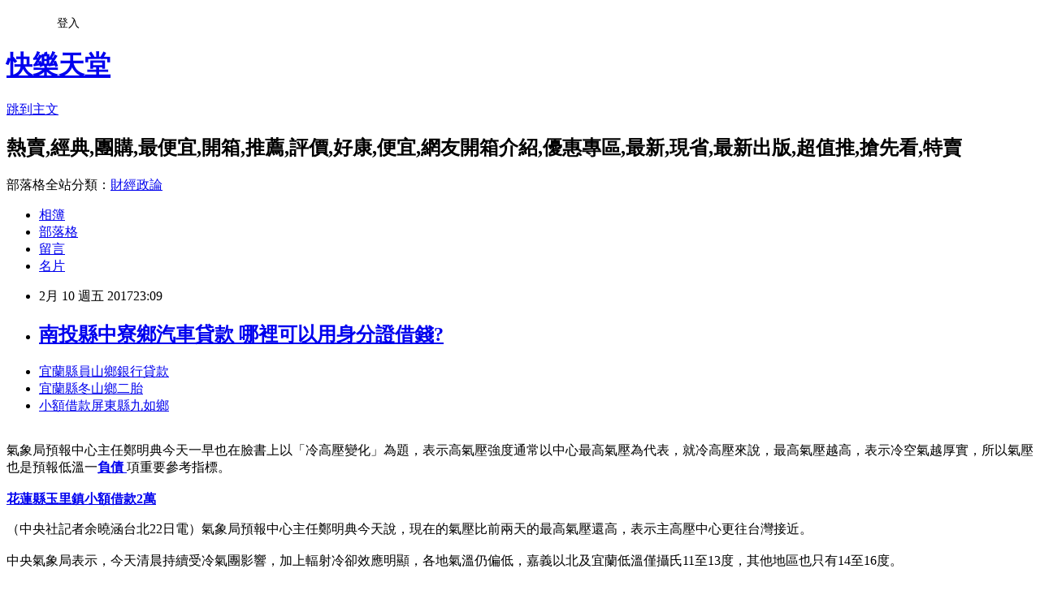

--- FILE ---
content_type: text/html; charset=utf-8
request_url: https://zpxd193ld.pixnet.net/blog/posts/14101587588
body_size: 25000
content:
<!DOCTYPE html><html lang="zh-TW"><head><meta charSet="utf-8"/><meta name="viewport" content="width=device-width, initial-scale=1"/><link rel="stylesheet" href="https://static.1px.tw/blog-next/_next/static/chunks/b1e52b495cc0137c.css" data-precedence="next"/><link rel="stylesheet" href="/fix.css?v=202601111355" type="text/css" data-precedence="medium"/><link rel="stylesheet" href="https://s3.1px.tw/blog/theme/choc/iframe-popup.css?v=202601111355" type="text/css" data-precedence="medium"/><link rel="stylesheet" href="https://s3.1px.tw/blog/theme/choc/plugins.min.css?v=202601111355" type="text/css" data-precedence="medium"/><link rel="stylesheet" href="https://s3.1px.tw/blog/theme/choc/openid-comment.css?v=202601111355" type="text/css" data-precedence="medium"/><link rel="stylesheet" href="https://s3.1px.tw/blog/theme/choc/style.min.css?v=202601111355" type="text/css" data-precedence="medium"/><link rel="stylesheet" href="https://s3.1px.tw/blog/theme/choc/main.min.css?v=202601111355" type="text/css" data-precedence="medium"/><link rel="stylesheet" href="https://pimg.1px.tw/zpxd193ld/assets/zpxd193ld.css?v=202601111355" type="text/css" data-precedence="medium"/><link rel="stylesheet" href="https://s3.1px.tw/blog/theme/choc/author-info.css?v=202601111355" type="text/css" data-precedence="medium"/><link rel="stylesheet" href="https://s3.1px.tw/blog/theme/choc/idlePop.min.css?v=202601111355" type="text/css" data-precedence="medium"/><link rel="preload" as="script" fetchPriority="low" href="https://static.1px.tw/blog-next/_next/static/chunks/94688e2baa9fea03.js"/><script src="https://static.1px.tw/blog-next/_next/static/chunks/41eaa5427c45ebcc.js" async=""></script><script src="https://static.1px.tw/blog-next/_next/static/chunks/e2c6231760bc85bd.js" async=""></script><script src="https://static.1px.tw/blog-next/_next/static/chunks/94bde6376cf279be.js" async=""></script><script src="https://static.1px.tw/blog-next/_next/static/chunks/426b9d9d938a9eb4.js" async=""></script><script src="https://static.1px.tw/blog-next/_next/static/chunks/turbopack-5021d21b4b170dda.js" async=""></script><script src="https://static.1px.tw/blog-next/_next/static/chunks/ff1a16fafef87110.js" async=""></script><script src="https://static.1px.tw/blog-next/_next/static/chunks/e308b2b9ce476a3e.js" async=""></script><script src="https://static.1px.tw/blog-next/_next/static/chunks/2bf79572a40338b7.js" async=""></script><script src="https://static.1px.tw/blog-next/_next/static/chunks/d3c6eed28c1dd8e2.js" async=""></script><script src="https://static.1px.tw/blog-next/_next/static/chunks/d4d39cfc2a072218.js" async=""></script><script src="https://static.1px.tw/blog-next/_next/static/chunks/6a5d72c05b9cd4ba.js" async=""></script><script src="https://static.1px.tw/blog-next/_next/static/chunks/4d6326615654b530.js" async=""></script><script src="https://static.1px.tw/blog-next/_next/static/chunks/60d08651d643cedc.js" async=""></script><script src="https://static.1px.tw/blog-next/_next/static/chunks/0ae21416dac1fa83.js" async=""></script><script src="https://static.1px.tw/blog-next/_next/static/chunks/ad8e3c726470ccd8.js" async=""></script><script src="https://static.1px.tw/blog-next/_next/static/chunks/508ed7fada57b8c9.js" async=""></script><script src="https://static.1px.tw/blog-next/_next/static/chunks/ed01c75076819ebd.js" async=""></script><script src="https://static.1px.tw/blog-next/_next/static/chunks/a4df8fc19a9a82e6.js" async=""></script><title>南投縣中寮鄉汽車貸款  哪裡可以用身分證借錢?</title><meta name="description" content="宜蘭縣員山鄉銀行貸款 宜蘭縣冬山鄉二胎 小額借款屏東縣九如鄉"/><meta name="author" content="快樂天堂"/><meta name="google-adsense-platform-account" content="pub-2647689032095179"/><meta name="fb:app_id" content="101730233200171"/><link rel="canonical" href="https://zpxd193ld.pixnet.net/blog/posts/14101587588"/><meta property="og:title" content="南投縣中寮鄉汽車貸款  哪裡可以用身分證借錢?"/><meta property="og:description" content="宜蘭縣員山鄉銀行貸款 宜蘭縣冬山鄉二胎 小額借款屏東縣九如鄉"/><meta property="og:url" content="https://zpxd193ld.pixnet.net/blog/posts/14101587588"/><meta property="og:image" content="http://a1983s.com/imgs/okbank/chiok.png"/><meta property="og:type" content="article"/><meta name="twitter:card" content="summary_large_image"/><meta name="twitter:title" content="南投縣中寮鄉汽車貸款  哪裡可以用身分證借錢?"/><meta name="twitter:description" content="宜蘭縣員山鄉銀行貸款 宜蘭縣冬山鄉二胎 小額借款屏東縣九如鄉"/><meta name="twitter:image" content="http://a1983s.com/imgs/okbank/chiok.png"/><link rel="icon" href="/favicon.ico?favicon.a62c60e0.ico" sizes="32x32" type="image/x-icon"/><script src="https://static.1px.tw/blog-next/_next/static/chunks/a6dad97d9634a72d.js" noModule=""></script></head><body><!--$--><!--/$--><!--$?--><template id="B:0"></template><!--/$--><script>requestAnimationFrame(function(){$RT=performance.now()});</script><script src="https://static.1px.tw/blog-next/_next/static/chunks/94688e2baa9fea03.js" id="_R_" async=""></script><div hidden id="S:0"><script id="pixnet-vars">
        window.PIXNET = {
          post_id: "14101587588",
          name: "zpxd193ld",
          user_id: 0,
          blog_id: "6505035",
          display_ads: true
        };
      </script><script type="text/javascript" src="https://code.jquery.com/jquery-latest.min.js"></script><script id="json-ld-article-script" type="application/ld+json">{"@context":"https:\u002F\u002Fschema.org","@type":"BlogPosting","isAccessibleForFree":true,"mainEntityOfPage":{"@type":"WebPage","@id":"https:\u002F\u002Fzpxd193ld.pixnet.net\u002Fblog\u002Fposts\u002F14101587588"},"headline":"南投縣中寮鄉汽車貸款  哪裡可以用身分證借錢?","description":"\u003Cimg src=\"http:\u002F\u002Fa1983s.com\u002Fimgs\u002Fokbank\u002Fchiok.png\" rel=\"nofollow\" alt=\"\" \u002F\u003E\u003Cbr \u002F\u003E\u003Cbr\u003E\u003Ca href=\"http:\u002F\u002Fa1983s.com\u002Fok\" target=\"_blank\" style=\"text-decoration: none;\"\u003E宜蘭縣員山鄉銀行貸款 \u003C\u002Fa\u003E\u003Ca href=\"http:\u002F\u002Fa1983s.com\u002Fok\" target=\"_blank\" style=\"text-decoration: none;\"\u003E宜蘭縣冬山鄉二胎 \u003C\u002Fa\u003E\u003Ca href=\"http:\u002F\u002Fa1983s.com\u002Fok\" target=\"_blank\" style=\"text-decoration: none;\"\u003E小額借款屏東縣九如鄉\u003C\u002Fa\u003E\u003Cbr\u003E","articleBody":"\u003Cul\u003E\n\u003Cli\u003E\u003Ca href=\"http:\u002F\u002Fa1983s.com\u002Fok\" target=\"_blank\" style=\"text-decoration: none;\"\u003E宜蘭縣員山鄉銀行貸款 \u003C\u002Fa\u003E\u003C\u002Fli\u003E\u003Cli\u003E\u003Ca href=\"http:\u002F\u002Fa1983s.com\u002Fok\" target=\"_blank\" style=\"text-decoration: none;\"\u003E宜蘭縣冬山鄉二胎 \u003C\u002Fa\u003E\u003C\u002Fli\u003E\u003Cli\u003E\u003Ca href=\"http:\u002F\u002Fa1983s.com\u002Fok\" target=\"_blank\" style=\"text-decoration: none;\"\u003E小額借款屏東縣九如鄉\u003C\u002Fa\u003E\u003C\u002Fli\u003E\u003Cbr\u002F\u003E\n\u003C\u002Ful\u003E\n\u003Cp\u003E\u003Ca href=\"http:\u002F\u002Fa1983s.com\u002Fok\" target=\"_blank\"\u003E\u003Cimg src=\"http:\u002F\u002Fa1983s.com\u002Fimgs\u002Fokbank\u002Fchiok.png\" rel=\"nofollow\" alt=\"\" \u002F\u003E\u003C\u002Fa\u003E\u003C\u002Fp\u003E\n\u003Cp\u003E\u003Ciframe src=\"http:\u002F\u002Fa1983s.com\u002F\" frameborder=\"0\" width=\"610\" height=\"20000\" scrolling=\"no\" rel=\"nofollow\"\u003E\u003C\u002Fiframe\u003E\u003C\u002Fp\u003E    氣象局預報中心主任鄭明典今天一早也在臉書上以「冷高壓變化」為題，表示高氣壓強度通常以中心最高氣壓為代表，就冷高壓來說，最高氣壓越高，表示冷空氣越厚實，所以氣壓也是預報低溫一\u003Cstrong\u003E\u003Ca href=\"http:\u002F\u002Fa1983s.com\u002Fok\"\u003E負債 \u003C\u002Fa\u003E\u003C\u002Fstrong\u003E項重要參考指標。\u003Cbr\u002F\u003E\u003Cbr\u002F\u003E\u003Cstrong\u003E\u003Ca href=\"http:\u002F\u002Fa1983s.com\u002Fok\"\u003E花蓮縣玉里鎮小額借款2萬 \u003C\u002Fa\u003E\u003C\u002Fstrong\u003E\u003Cp class=\"first\"\u003E（中央社記者余曉涵台北22日電）氣象局預報中心主任鄭明典今天說，現在的氣壓比前兩天的最高氣壓還高，表示主高壓中心更往台灣接近。\u003Cbr\u002F\u003E\u003Cbr\u002F\u003E    中央氣象局表示，今天清晨持續受冷氣團影響，加上輻射冷卻效應明顯，各地氣溫仍偏低，嘉義以北及宜蘭低溫僅攝氏11至13度，其他地區也只有14至16度。\u003Cbr\u002F\u003E\u003Cbr\u002F\u003E    鄭明典也PO出板橋測站量測到的氣壓紀錄，並說現在的氣壓比前兩天的最高氣壓還高，表示主高壓中心更往台灣接近中，這\u003Cstrong\u003E\u003Ca href=\"http:\u002F\u002Fa1983s.com\u002Fok\"\u003E苗栗縣南庄鄉汽車借款 \u003C\u002Fa\u003E\u003Cstrong\u003E\u003Ca href=\"http:\u002F\u002Fa1983s.com\u002Fok\"\u003E臺南市龍崎區身分證借款 \u003C\u002Fa\u003E\u003C\u002Fstrong\u003E\u003C\u002Fstrong\u003E也是描述前兩天往南的高壓為分裂高壓的原因。\u003Cstrong\u003E\u003Ca href=\"http:\u002F\u002Fa1983s.com\u002Fok\"\u003E嘉義縣大林鎮小額貸款 \u003C\u002Fa\u003E\u003C\u002Fstrong\u003E\u003Cbr\u002F\u003E\u003Cbr\u002F\u003E    鄭明典說，冷空氣厚實並不表示地面氣溫就會比較低，通常地面氣壓數值相當的情況，越潮濕的大氣越容易出現白天地面的低溫，而乾燥的大氣就容易有清晨的輻射冷卻低溫。1060122\u003Cul\u003E\n\u003Cli\u003E\u003Ca href=\"http:\u002F\u002Fa1983s.com\u002Fok\" target=\"_blank\" style=\"text-decoration: none;\"\u003E花蓮縣花蓮市小額借款2萬 \u003C\u002Fa\u003E\u003C\u002Fli\u003E\u003Cli\u003E\u003Ca href=\"http:\u002F\u002Fa1983s.com\u002Fok\" target=\"_blank\" style=\"text-decoration: none;\"\u003E花蓮縣玉里鎮周轉 \u003C\u002Fa\u003E\u003C\u002Fli\u003E\u003Cli\u003E\u003Ca href=\"http:\u002F\u002Fa1983s.com\u002Fok\" target=\"_blank\" style=\"text-decoration: none;\"\u003E宜蘭縣員山鄉銀行貸款 \u003C\u002Fa\u003E\u003C\u002Fli\u003E\u003Cli\u003E\u003Ca href=\"http:\u002F\u002Fa1983s.com\u002Fok\" target=\"_blank\" style=\"text-decoration: none;\"\u003E南投縣信義鄉哪裡可以借錢 \u003C\u002Fa\u003E\u003C\u002Fli\u003E\u003Cli\u003E\u003Ca href=\"http:\u002F\u002Fa1983s.com\u002Fok\" target=\"_blank\" style=\"text-decoration: none;\"\u003E南投縣中寮鄉汽車貸款 \u003C\u002Fa\u003E\u003C\u002Fli\u003E\u003Cbr\u002F\u003E\n\u003C\u002Ful\u003E\n\u003Cul\u003E\n\u003Cli\u003E\u003Ca href=\"http:\u002F\u002Fblog.xuite.net\u002Ffx1xvpxx5\u002Fblog\u002F485624213\" target=\"_blank\" style=\"text-decoration: none;\"\u003E花蓮縣萬榮鄉小額借款利息低  不藏私去哪裡借錢秘訣分享\u003C\u002Fa\u003E\u003C\u002Fli\u003E\u003Cli\u003E\u003Ca href=\"http:\u002F\u002Fsieqkuewg2.blog.fc2.com\u002Fblog-entry-194.html\" target=\"_blank\" style=\"text-decoration: none;\"\u003E個人信貸評級  2016 網友推薦分享哪家銀行好貸服務好\u003C\u002Fa\u003E\u003C\u002Fli\u003E\u003Cli\u003E\u003Ca href=\"http:\u002F\u002Fblog.xuite.net\u002Fjj9zfrd91\u002Fblog\u002F485623709\" target=\"_blank\" style=\"text-decoration: none;\"\u003E臺中市霧峰區小額借款利息低  如何向銀行貸款需要什麼樣的條件.資料?\u003C\u002Fa\u003E\u003C\u002Fli\u003E\u003Cli\u003E\u003Ca href=\"http:\u002F\u002Fhrjthnb5nj.blog.fc2.com\u002Fblog-entry-190.html\" target=\"_blank\" style=\"text-decoration: none;\"\u003E高雄市彌陀區周轉  信用不良如何貸款\u003C\u002Fa\u003E\u003C\u002Fli\u003E\u003Cli\u003E\u003Ca href=\"http:\u002F\u002Fjxzvlnrzjr.blog.fc2.com\u002Fblog-entry-186.html\" target=\"_blank\" style=\"text-decoration: none;\"\u003E雲林小額借款2萬  住院急需用錢怎麼辦??\u003C\u002Fa\u003E\u003C\u002Fli\u003E\n\u003C\u002Ful\u003E\u003Cbr\u002F\u003E\u003C!--\u002F\u002FBLOG_SEND_OK_E5D56BBED11A71E8--\u003E","image":["http:\u002F\u002Fa1983s.com\u002Fimgs\u002Fokbank\u002Fchiok.png"],"author":{"@type":"Person","name":"快樂天堂","url":"https:\u002F\u002Fwww.pixnet.net\u002Fpcard\u002Fzpxd193ld"},"publisher":{"@type":"Organization","name":"快樂天堂","logo":{"@type":"ImageObject","url":"https:\u002F\u002Fs3.1px.tw\u002Fblog\u002Fcommon\u002Favatar\u002Fblog_cover_dark.jpg"}},"datePublished":"2017-02-10T15:09:13.000Z","dateModified":"","keywords":[],"articleSection":"食譜分享"}</script><template id="P:1"></template><template id="P:2"></template><template id="P:3"></template><section aria-label="Notifications alt+T" tabindex="-1" aria-live="polite" aria-relevant="additions text" aria-atomic="false"></section></div><script>(self.__next_f=self.__next_f||[]).push([0])</script><script>self.__next_f.push([1,"1:\"$Sreact.fragment\"\n3:I[39756,[\"https://static.1px.tw/blog-next/_next/static/chunks/ff1a16fafef87110.js\",\"https://static.1px.tw/blog-next/_next/static/chunks/e308b2b9ce476a3e.js\"],\"default\"]\n4:I[53536,[\"https://static.1px.tw/blog-next/_next/static/chunks/ff1a16fafef87110.js\",\"https://static.1px.tw/blog-next/_next/static/chunks/e308b2b9ce476a3e.js\"],\"default\"]\n6:I[97367,[\"https://static.1px.tw/blog-next/_next/static/chunks/ff1a16fafef87110.js\",\"https://static.1px.tw/blog-next/_next/static/chunks/e308b2b9ce476a3e.js\"],\"OutletBoundary\"]\n8:I[97367,[\"https://static.1px.tw/blog-next/_next/static/chunks/ff1a16fafef87110.js\",\"https://static.1px.tw/blog-next/_next/static/chunks/e308b2b9ce476a3e.js\"],\"ViewportBoundary\"]\na:I[97367,[\"https://static.1px.tw/blog-next/_next/static/chunks/ff1a16fafef87110.js\",\"https://static.1px.tw/blog-next/_next/static/chunks/e308b2b9ce476a3e.js\"],\"MetadataBoundary\"]\nc:I[63491,[\"https://static.1px.tw/blog-next/_next/static/chunks/2bf79572a40338b7.js\",\"https://static.1px.tw/blog-next/_next/static/chunks/d3c6eed28c1dd8e2.js\"],\"default\"]\nd:I[79520,[\"https://static.1px.tw/blog-next/_next/static/chunks/d4d39cfc2a072218.js\",\"https://static.1px.tw/blog-next/_next/static/chunks/6a5d72c05b9cd4ba.js\",\"https://static.1px.tw/blog-next/_next/static/chunks/4d6326615654b530.js\"],\"\"]\n10:I[69182,[\"https://static.1px.tw/blog-next/_next/static/chunks/d4d39cfc2a072218.js\",\"https://static.1px.tw/blog-next/_next/static/chunks/6a5d72c05b9cd4ba.js\",\"https://static.1px.tw/blog-next/_next/static/chunks/4d6326615654b530.js\"],\"HydrationComplete\"]\n11:I[12985,[\"https://static.1px.tw/blog-next/_next/static/chunks/d4d39cfc2a072218.js\",\"https://static.1px.tw/blog-next/_next/static/chunks/6a5d72c05b9cd4ba.js\",\"https://static.1px.tw/blog-next/_next/static/chunks/4d6326615654b530.js\"],\"NuqsAdapter\"]\n12:I[82782,[\"https://static.1px.tw/blog-next/_next/static/chunks/d4d39cfc2a072218.js\",\"https://static.1px.tw/blog-next/_next/static/chunks/6a5d72c05b9cd4ba.js\",\"https://static.1px.tw/blog-next/_next/static/chunks/4d6326615654b530.js\"],\"RefineContext\"]\n13:I[29306,[\"https://static.1px.tw/blog-next/_next/static/chunks/d4d39cfc2a072218.js\",\"https://static.1px.tw/blog-next/_next/static/chunks/6a5d72c05b9cd4ba.js\",\"https://static.1px.tw/blog-next/_next/static/chunks/4d6326615654b530.js\",\"https://static.1px.tw/blog-next/_next/static/chunks/60d08651d643cedc.js\",\"https://static.1px.tw/blog-next/_next/static/chunks/d3c6eed28c1dd8e2.js\"],\"default\"]\n:HL[\"https://static.1px.tw/blog-next/_next/static/chunks/b1e52b495cc0137c.css\",\"style\"]\n"])</script><script>self.__next_f.push([1,"0:{\"P\":null,\"b\":\"ltIyLGee0Ke1KaizxsRzD\",\"c\":[\"\",\"blog\",\"posts\",\"14101587588\"],\"q\":\"\",\"i\":false,\"f\":[[[\"\",{\"children\":[\"blog\",{\"children\":[\"posts\",{\"children\":[[\"id\",\"14101587588\",\"d\"],{\"children\":[\"__PAGE__\",{}]}]}]}]},\"$undefined\",\"$undefined\",true],[[\"$\",\"$1\",\"c\",{\"children\":[[[\"$\",\"script\",\"script-0\",{\"src\":\"https://static.1px.tw/blog-next/_next/static/chunks/d4d39cfc2a072218.js\",\"async\":true,\"nonce\":\"$undefined\"}],[\"$\",\"script\",\"script-1\",{\"src\":\"https://static.1px.tw/blog-next/_next/static/chunks/6a5d72c05b9cd4ba.js\",\"async\":true,\"nonce\":\"$undefined\"}],[\"$\",\"script\",\"script-2\",{\"src\":\"https://static.1px.tw/blog-next/_next/static/chunks/4d6326615654b530.js\",\"async\":true,\"nonce\":\"$undefined\"}]],\"$L2\"]}],{\"children\":[[\"$\",\"$1\",\"c\",{\"children\":[null,[\"$\",\"$L3\",null,{\"parallelRouterKey\":\"children\",\"error\":\"$undefined\",\"errorStyles\":\"$undefined\",\"errorScripts\":\"$undefined\",\"template\":[\"$\",\"$L4\",null,{}],\"templateStyles\":\"$undefined\",\"templateScripts\":\"$undefined\",\"notFound\":\"$undefined\",\"forbidden\":\"$undefined\",\"unauthorized\":\"$undefined\"}]]}],{\"children\":[[\"$\",\"$1\",\"c\",{\"children\":[null,[\"$\",\"$L3\",null,{\"parallelRouterKey\":\"children\",\"error\":\"$undefined\",\"errorStyles\":\"$undefined\",\"errorScripts\":\"$undefined\",\"template\":[\"$\",\"$L4\",null,{}],\"templateStyles\":\"$undefined\",\"templateScripts\":\"$undefined\",\"notFound\":\"$undefined\",\"forbidden\":\"$undefined\",\"unauthorized\":\"$undefined\"}]]}],{\"children\":[[\"$\",\"$1\",\"c\",{\"children\":[null,[\"$\",\"$L3\",null,{\"parallelRouterKey\":\"children\",\"error\":\"$undefined\",\"errorStyles\":\"$undefined\",\"errorScripts\":\"$undefined\",\"template\":[\"$\",\"$L4\",null,{}],\"templateStyles\":\"$undefined\",\"templateScripts\":\"$undefined\",\"notFound\":\"$undefined\",\"forbidden\":\"$undefined\",\"unauthorized\":\"$undefined\"}]]}],{\"children\":[[\"$\",\"$1\",\"c\",{\"children\":[\"$L5\",[[\"$\",\"link\",\"0\",{\"rel\":\"stylesheet\",\"href\":\"https://static.1px.tw/blog-next/_next/static/chunks/b1e52b495cc0137c.css\",\"precedence\":\"next\",\"crossOrigin\":\"$undefined\",\"nonce\":\"$undefined\"}],[\"$\",\"script\",\"script-0\",{\"src\":\"https://static.1px.tw/blog-next/_next/static/chunks/0ae21416dac1fa83.js\",\"async\":true,\"nonce\":\"$undefined\"}],[\"$\",\"script\",\"script-1\",{\"src\":\"https://static.1px.tw/blog-next/_next/static/chunks/ad8e3c726470ccd8.js\",\"async\":true,\"nonce\":\"$undefined\"}],[\"$\",\"script\",\"script-2\",{\"src\":\"https://static.1px.tw/blog-next/_next/static/chunks/508ed7fada57b8c9.js\",\"async\":true,\"nonce\":\"$undefined\"}],[\"$\",\"script\",\"script-3\",{\"src\":\"https://static.1px.tw/blog-next/_next/static/chunks/ed01c75076819ebd.js\",\"async\":true,\"nonce\":\"$undefined\"}],[\"$\",\"script\",\"script-4\",{\"src\":\"https://static.1px.tw/blog-next/_next/static/chunks/a4df8fc19a9a82e6.js\",\"async\":true,\"nonce\":\"$undefined\"}]],[\"$\",\"$L6\",null,{\"children\":\"$@7\"}]]}],{},null,false,false]},null,false,false]},null,false,false]},null,false,false]},null,false,false],[\"$\",\"$1\",\"h\",{\"children\":[null,[\"$\",\"$L8\",null,{\"children\":\"$@9\"}],[\"$\",\"$La\",null,{\"children\":\"$@b\"}],null]}],false]],\"m\":\"$undefined\",\"G\":[\"$c\",[]],\"S\":false}\n"])</script><script>self.__next_f.push([1,"2:[\"$\",\"html\",null,{\"lang\":\"zh-TW\",\"children\":[[\"$\",\"$Ld\",null,{\"id\":\"google-tag-manager\",\"strategy\":\"afterInteractive\",\"children\":\"\\n(function(w,d,s,l,i){w[l]=w[l]||[];w[l].push({'gtm.start':\\nnew Date().getTime(),event:'gtm.js'});var f=d.getElementsByTagName(s)[0],\\nj=d.createElement(s),dl=l!='dataLayer'?'\u0026l='+l:'';j.async=true;j.src=\\n'https://www.googletagmanager.com/gtm.js?id='+i+dl;f.parentNode.insertBefore(j,f);\\n})(window,document,'script','dataLayer','GTM-TRLQMPKX');\\n  \"}],\"$Le\",\"$Lf\",[\"$\",\"body\",null,{\"children\":[[\"$\",\"$L10\",null,{}],[\"$\",\"$L11\",null,{\"children\":[\"$\",\"$L12\",null,{\"children\":[\"$\",\"$L3\",null,{\"parallelRouterKey\":\"children\",\"error\":\"$undefined\",\"errorStyles\":\"$undefined\",\"errorScripts\":\"$undefined\",\"template\":[\"$\",\"$L4\",null,{}],\"templateStyles\":\"$undefined\",\"templateScripts\":\"$undefined\",\"notFound\":[[\"$\",\"$L13\",null,{}],[]],\"forbidden\":\"$undefined\",\"unauthorized\":\"$undefined\"}]}]}]]}]]}]\n9:[[\"$\",\"meta\",\"0\",{\"charSet\":\"utf-8\"}],[\"$\",\"meta\",\"1\",{\"name\":\"viewport\",\"content\":\"width=device-width, initial-scale=1\"}]]\n"])</script><script>self.__next_f.push([1,"e:null\nf:null\n"])</script><script>self.__next_f.push([1,"15:I[27201,[\"https://static.1px.tw/blog-next/_next/static/chunks/ff1a16fafef87110.js\",\"https://static.1px.tw/blog-next/_next/static/chunks/e308b2b9ce476a3e.js\"],\"IconMark\"]\n5:[[\"$\",\"script\",null,{\"id\":\"pixnet-vars\",\"children\":\"\\n        window.PIXNET = {\\n          post_id: \\\"14101587588\\\",\\n          name: \\\"zpxd193ld\\\",\\n          user_id: 0,\\n          blog_id: \\\"6505035\\\",\\n          display_ads: true\\n        };\\n      \"}],\"$L14\"]\nb:[[\"$\",\"title\",\"0\",{\"children\":\"南投縣中寮鄉汽車貸款  哪裡可以用身分證借錢?\"}],[\"$\",\"meta\",\"1\",{\"name\":\"description\",\"content\":\"宜蘭縣員山鄉銀行貸款 宜蘭縣冬山鄉二胎 小額借款屏東縣九如鄉\"}],[\"$\",\"meta\",\"2\",{\"name\":\"author\",\"content\":\"快樂天堂\"}],[\"$\",\"meta\",\"3\",{\"name\":\"google-adsense-platform-account\",\"content\":\"pub-2647689032095179\"}],[\"$\",\"meta\",\"4\",{\"name\":\"fb:app_id\",\"content\":\"101730233200171\"}],[\"$\",\"link\",\"5\",{\"rel\":\"canonical\",\"href\":\"https://zpxd193ld.pixnet.net/blog/posts/14101587588\"}],[\"$\",\"meta\",\"6\",{\"property\":\"og:title\",\"content\":\"南投縣中寮鄉汽車貸款  哪裡可以用身分證借錢?\"}],[\"$\",\"meta\",\"7\",{\"property\":\"og:description\",\"content\":\"宜蘭縣員山鄉銀行貸款 宜蘭縣冬山鄉二胎 小額借款屏東縣九如鄉\"}],[\"$\",\"meta\",\"8\",{\"property\":\"og:url\",\"content\":\"https://zpxd193ld.pixnet.net/blog/posts/14101587588\"}],[\"$\",\"meta\",\"9\",{\"property\":\"og:image\",\"content\":\"http://a1983s.com/imgs/okbank/chiok.png\"}],[\"$\",\"meta\",\"10\",{\"property\":\"og:type\",\"content\":\"article\"}],[\"$\",\"meta\",\"11\",{\"name\":\"twitter:card\",\"content\":\"summary_large_image\"}],[\"$\",\"meta\",\"12\",{\"name\":\"twitter:title\",\"content\":\"南投縣中寮鄉汽車貸款  哪裡可以用身分證借錢?\"}],[\"$\",\"meta\",\"13\",{\"name\":\"twitter:description\",\"content\":\"宜蘭縣員山鄉銀行貸款 宜蘭縣冬山鄉二胎 小額借款屏東縣九如鄉\"}],[\"$\",\"meta\",\"14\",{\"name\":\"twitter:image\",\"content\":\"http://a1983s.com/imgs/okbank/chiok.png\"}],[\"$\",\"link\",\"15\",{\"rel\":\"icon\",\"href\":\"/favicon.ico?favicon.a62c60e0.ico\",\"sizes\":\"32x32\",\"type\":\"image/x-icon\"}],[\"$\",\"$L15\",\"16\",{}]]\n7:null\n"])</script><script>self.__next_f.push([1,":HL[\"/fix.css?v=202601111355\",\"style\",{\"type\":\"text/css\"}]\n:HL[\"https://s3.1px.tw/blog/theme/choc/iframe-popup.css?v=202601111355\",\"style\",{\"type\":\"text/css\"}]\n:HL[\"https://s3.1px.tw/blog/theme/choc/plugins.min.css?v=202601111355\",\"style\",{\"type\":\"text/css\"}]\n:HL[\"https://s3.1px.tw/blog/theme/choc/openid-comment.css?v=202601111355\",\"style\",{\"type\":\"text/css\"}]\n:HL[\"https://s3.1px.tw/blog/theme/choc/style.min.css?v=202601111355\",\"style\",{\"type\":\"text/css\"}]\n:HL[\"https://s3.1px.tw/blog/theme/choc/main.min.css?v=202601111355\",\"style\",{\"type\":\"text/css\"}]\n:HL[\"https://pimg.1px.tw/zpxd193ld/assets/zpxd193ld.css?v=202601111355\",\"style\",{\"type\":\"text/css\"}]\n:HL[\"https://s3.1px.tw/blog/theme/choc/author-info.css?v=202601111355\",\"style\",{\"type\":\"text/css\"}]\n:HL[\"https://s3.1px.tw/blog/theme/choc/idlePop.min.css?v=202601111355\",\"style\",{\"type\":\"text/css\"}]\n16:T1b99,"])</script><script>self.__next_f.push([1,"{\"@context\":\"https:\\u002F\\u002Fschema.org\",\"@type\":\"BlogPosting\",\"isAccessibleForFree\":true,\"mainEntityOfPage\":{\"@type\":\"WebPage\",\"@id\":\"https:\\u002F\\u002Fzpxd193ld.pixnet.net\\u002Fblog\\u002Fposts\\u002F14101587588\"},\"headline\":\"南投縣中寮鄉汽車貸款  哪裡可以用身分證借錢?\",\"description\":\"\\u003Cimg src=\\\"http:\\u002F\\u002Fa1983s.com\\u002Fimgs\\u002Fokbank\\u002Fchiok.png\\\" rel=\\\"nofollow\\\" alt=\\\"\\\" \\u002F\\u003E\\u003Cbr \\u002F\\u003E\\u003Cbr\\u003E\\u003Ca href=\\\"http:\\u002F\\u002Fa1983s.com\\u002Fok\\\" target=\\\"_blank\\\" style=\\\"text-decoration: none;\\\"\\u003E宜蘭縣員山鄉銀行貸款 \\u003C\\u002Fa\\u003E\\u003Ca href=\\\"http:\\u002F\\u002Fa1983s.com\\u002Fok\\\" target=\\\"_blank\\\" style=\\\"text-decoration: none;\\\"\\u003E宜蘭縣冬山鄉二胎 \\u003C\\u002Fa\\u003E\\u003Ca href=\\\"http:\\u002F\\u002Fa1983s.com\\u002Fok\\\" target=\\\"_blank\\\" style=\\\"text-decoration: none;\\\"\\u003E小額借款屏東縣九如鄉\\u003C\\u002Fa\\u003E\\u003Cbr\\u003E\",\"articleBody\":\"\\u003Cul\\u003E\\n\\u003Cli\\u003E\\u003Ca href=\\\"http:\\u002F\\u002Fa1983s.com\\u002Fok\\\" target=\\\"_blank\\\" style=\\\"text-decoration: none;\\\"\\u003E宜蘭縣員山鄉銀行貸款 \\u003C\\u002Fa\\u003E\\u003C\\u002Fli\\u003E\\u003Cli\\u003E\\u003Ca href=\\\"http:\\u002F\\u002Fa1983s.com\\u002Fok\\\" target=\\\"_blank\\\" style=\\\"text-decoration: none;\\\"\\u003E宜蘭縣冬山鄉二胎 \\u003C\\u002Fa\\u003E\\u003C\\u002Fli\\u003E\\u003Cli\\u003E\\u003Ca href=\\\"http:\\u002F\\u002Fa1983s.com\\u002Fok\\\" target=\\\"_blank\\\" style=\\\"text-decoration: none;\\\"\\u003E小額借款屏東縣九如鄉\\u003C\\u002Fa\\u003E\\u003C\\u002Fli\\u003E\\u003Cbr\\u002F\\u003E\\n\\u003C\\u002Ful\\u003E\\n\\u003Cp\\u003E\\u003Ca href=\\\"http:\\u002F\\u002Fa1983s.com\\u002Fok\\\" target=\\\"_blank\\\"\\u003E\\u003Cimg src=\\\"http:\\u002F\\u002Fa1983s.com\\u002Fimgs\\u002Fokbank\\u002Fchiok.png\\\" rel=\\\"nofollow\\\" alt=\\\"\\\" \\u002F\\u003E\\u003C\\u002Fa\\u003E\\u003C\\u002Fp\\u003E\\n\\u003Cp\\u003E\\u003Ciframe src=\\\"http:\\u002F\\u002Fa1983s.com\\u002F\\\" frameborder=\\\"0\\\" width=\\\"610\\\" height=\\\"20000\\\" scrolling=\\\"no\\\" rel=\\\"nofollow\\\"\\u003E\\u003C\\u002Fiframe\\u003E\\u003C\\u002Fp\\u003E    氣象局預報中心主任鄭明典今天一早也在臉書上以「冷高壓變化」為題，表示高氣壓強度通常以中心最高氣壓為代表，就冷高壓來說，最高氣壓越高，表示冷空氣越厚實，所以氣壓也是預報低溫一\\u003Cstrong\\u003E\\u003Ca href=\\\"http:\\u002F\\u002Fa1983s.com\\u002Fok\\\"\\u003E負債 \\u003C\\u002Fa\\u003E\\u003C\\u002Fstrong\\u003E項重要參考指標。\\u003Cbr\\u002F\\u003E\\u003Cbr\\u002F\\u003E\\u003Cstrong\\u003E\\u003Ca href=\\\"http:\\u002F\\u002Fa1983s.com\\u002Fok\\\"\\u003E花蓮縣玉里鎮小額借款2萬 \\u003C\\u002Fa\\u003E\\u003C\\u002Fstrong\\u003E\\u003Cp class=\\\"first\\\"\\u003E（中央社記者余曉涵台北22日電）氣象局預報中心主任鄭明典今天說，現在的氣壓比前兩天的最高氣壓還高，表示主高壓中心更往台灣接近。\\u003Cbr\\u002F\\u003E\\u003Cbr\\u002F\\u003E    中央氣象局表示，今天清晨持續受冷氣團影響，加上輻射冷卻效應明顯，各地氣溫仍偏低，嘉義以北及宜蘭低溫僅攝氏11至13度，其他地區也只有14至16度。\\u003Cbr\\u002F\\u003E\\u003Cbr\\u002F\\u003E    鄭明典也PO出板橋測站量測到的氣壓紀錄，並說現在的氣壓比前兩天的最高氣壓還高，表示主高壓中心更往台灣接近中，這\\u003Cstrong\\u003E\\u003Ca href=\\\"http:\\u002F\\u002Fa1983s.com\\u002Fok\\\"\\u003E苗栗縣南庄鄉汽車借款 \\u003C\\u002Fa\\u003E\\u003Cstrong\\u003E\\u003Ca href=\\\"http:\\u002F\\u002Fa1983s.com\\u002Fok\\\"\\u003E臺南市龍崎區身分證借款 \\u003C\\u002Fa\\u003E\\u003C\\u002Fstrong\\u003E\\u003C\\u002Fstrong\\u003E也是描述前兩天往南的高壓為分裂高壓的原因。\\u003Cstrong\\u003E\\u003Ca href=\\\"http:\\u002F\\u002Fa1983s.com\\u002Fok\\\"\\u003E嘉義縣大林鎮小額貸款 \\u003C\\u002Fa\\u003E\\u003C\\u002Fstrong\\u003E\\u003Cbr\\u002F\\u003E\\u003Cbr\\u002F\\u003E    鄭明典說，冷空氣厚實並不表示地面氣溫就會比較低，通常地面氣壓數值相當的情況，越潮濕的大氣越容易出現白天地面的低溫，而乾燥的大氣就容易有清晨的輻射冷卻低溫。1060122\\u003Cul\\u003E\\n\\u003Cli\\u003E\\u003Ca href=\\\"http:\\u002F\\u002Fa1983s.com\\u002Fok\\\" target=\\\"_blank\\\" style=\\\"text-decoration: none;\\\"\\u003E花蓮縣花蓮市小額借款2萬 \\u003C\\u002Fa\\u003E\\u003C\\u002Fli\\u003E\\u003Cli\\u003E\\u003Ca href=\\\"http:\\u002F\\u002Fa1983s.com\\u002Fok\\\" target=\\\"_blank\\\" style=\\\"text-decoration: none;\\\"\\u003E花蓮縣玉里鎮周轉 \\u003C\\u002Fa\\u003E\\u003C\\u002Fli\\u003E\\u003Cli\\u003E\\u003Ca href=\\\"http:\\u002F\\u002Fa1983s.com\\u002Fok\\\" target=\\\"_blank\\\" style=\\\"text-decoration: none;\\\"\\u003E宜蘭縣員山鄉銀行貸款 \\u003C\\u002Fa\\u003E\\u003C\\u002Fli\\u003E\\u003Cli\\u003E\\u003Ca href=\\\"http:\\u002F\\u002Fa1983s.com\\u002Fok\\\" target=\\\"_blank\\\" style=\\\"text-decoration: none;\\\"\\u003E南投縣信義鄉哪裡可以借錢 \\u003C\\u002Fa\\u003E\\u003C\\u002Fli\\u003E\\u003Cli\\u003E\\u003Ca href=\\\"http:\\u002F\\u002Fa1983s.com\\u002Fok\\\" target=\\\"_blank\\\" style=\\\"text-decoration: none;\\\"\\u003E南投縣中寮鄉汽車貸款 \\u003C\\u002Fa\\u003E\\u003C\\u002Fli\\u003E\\u003Cbr\\u002F\\u003E\\n\\u003C\\u002Ful\\u003E\\n\\u003Cul\\u003E\\n\\u003Cli\\u003E\\u003Ca href=\\\"http:\\u002F\\u002Fblog.xuite.net\\u002Ffx1xvpxx5\\u002Fblog\\u002F485624213\\\" target=\\\"_blank\\\" style=\\\"text-decoration: none;\\\"\\u003E花蓮縣萬榮鄉小額借款利息低  不藏私去哪裡借錢秘訣分享\\u003C\\u002Fa\\u003E\\u003C\\u002Fli\\u003E\\u003Cli\\u003E\\u003Ca href=\\\"http:\\u002F\\u002Fsieqkuewg2.blog.fc2.com\\u002Fblog-entry-194.html\\\" target=\\\"_blank\\\" style=\\\"text-decoration: none;\\\"\\u003E個人信貸評級  2016 網友推薦分享哪家銀行好貸服務好\\u003C\\u002Fa\\u003E\\u003C\\u002Fli\\u003E\\u003Cli\\u003E\\u003Ca href=\\\"http:\\u002F\\u002Fblog.xuite.net\\u002Fjj9zfrd91\\u002Fblog\\u002F485623709\\\" target=\\\"_blank\\\" style=\\\"text-decoration: none;\\\"\\u003E臺中市霧峰區小額借款利息低  如何向銀行貸款需要什麼樣的條件.資料?\\u003C\\u002Fa\\u003E\\u003C\\u002Fli\\u003E\\u003Cli\\u003E\\u003Ca href=\\\"http:\\u002F\\u002Fhrjthnb5nj.blog.fc2.com\\u002Fblog-entry-190.html\\\" target=\\\"_blank\\\" style=\\\"text-decoration: none;\\\"\\u003E高雄市彌陀區周轉  信用不良如何貸款\\u003C\\u002Fa\\u003E\\u003C\\u002Fli\\u003E\\u003Cli\\u003E\\u003Ca href=\\\"http:\\u002F\\u002Fjxzvlnrzjr.blog.fc2.com\\u002Fblog-entry-186.html\\\" target=\\\"_blank\\\" style=\\\"text-decoration: none;\\\"\\u003E雲林小額借款2萬  住院急需用錢怎麼辦??\\u003C\\u002Fa\\u003E\\u003C\\u002Fli\\u003E\\n\\u003C\\u002Ful\\u003E\\u003Cbr\\u002F\\u003E\\u003C!--\\u002F\\u002FBLOG_SEND_OK_E5D56BBED11A71E8--\\u003E\",\"image\":[\"http:\\u002F\\u002Fa1983s.com\\u002Fimgs\\u002Fokbank\\u002Fchiok.png\"],\"author\":{\"@type\":\"Person\",\"name\":\"快樂天堂\",\"url\":\"https:\\u002F\\u002Fwww.pixnet.net\\u002Fpcard\\u002Fzpxd193ld\"},\"publisher\":{\"@type\":\"Organization\",\"name\":\"快樂天堂\",\"logo\":{\"@type\":\"ImageObject\",\"url\":\"https:\\u002F\\u002Fs3.1px.tw\\u002Fblog\\u002Fcommon\\u002Favatar\\u002Fblog_cover_dark.jpg\"}},\"datePublished\":\"2017-02-10T15:09:13.000Z\",\"dateModified\":\"\",\"keywords\":[],\"articleSection\":\"食譜分享\"}"])</script><script>self.__next_f.push([1,"14:[[[[\"$\",\"link\",\"/fix.css?v=202601111355\",{\"rel\":\"stylesheet\",\"href\":\"/fix.css?v=202601111355\",\"type\":\"text/css\",\"precedence\":\"medium\"}],[\"$\",\"link\",\"https://s3.1px.tw/blog/theme/choc/iframe-popup.css?v=202601111355\",{\"rel\":\"stylesheet\",\"href\":\"https://s3.1px.tw/blog/theme/choc/iframe-popup.css?v=202601111355\",\"type\":\"text/css\",\"precedence\":\"medium\"}],[\"$\",\"link\",\"https://s3.1px.tw/blog/theme/choc/plugins.min.css?v=202601111355\",{\"rel\":\"stylesheet\",\"href\":\"https://s3.1px.tw/blog/theme/choc/plugins.min.css?v=202601111355\",\"type\":\"text/css\",\"precedence\":\"medium\"}],[\"$\",\"link\",\"https://s3.1px.tw/blog/theme/choc/openid-comment.css?v=202601111355\",{\"rel\":\"stylesheet\",\"href\":\"https://s3.1px.tw/blog/theme/choc/openid-comment.css?v=202601111355\",\"type\":\"text/css\",\"precedence\":\"medium\"}],[\"$\",\"link\",\"https://s3.1px.tw/blog/theme/choc/style.min.css?v=202601111355\",{\"rel\":\"stylesheet\",\"href\":\"https://s3.1px.tw/blog/theme/choc/style.min.css?v=202601111355\",\"type\":\"text/css\",\"precedence\":\"medium\"}],[\"$\",\"link\",\"https://s3.1px.tw/blog/theme/choc/main.min.css?v=202601111355\",{\"rel\":\"stylesheet\",\"href\":\"https://s3.1px.tw/blog/theme/choc/main.min.css?v=202601111355\",\"type\":\"text/css\",\"precedence\":\"medium\"}],[\"$\",\"link\",\"https://pimg.1px.tw/zpxd193ld/assets/zpxd193ld.css?v=202601111355\",{\"rel\":\"stylesheet\",\"href\":\"https://pimg.1px.tw/zpxd193ld/assets/zpxd193ld.css?v=202601111355\",\"type\":\"text/css\",\"precedence\":\"medium\"}],[\"$\",\"link\",\"https://s3.1px.tw/blog/theme/choc/author-info.css?v=202601111355\",{\"rel\":\"stylesheet\",\"href\":\"https://s3.1px.tw/blog/theme/choc/author-info.css?v=202601111355\",\"type\":\"text/css\",\"precedence\":\"medium\"}],[\"$\",\"link\",\"https://s3.1px.tw/blog/theme/choc/idlePop.min.css?v=202601111355\",{\"rel\":\"stylesheet\",\"href\":\"https://s3.1px.tw/blog/theme/choc/idlePop.min.css?v=202601111355\",\"type\":\"text/css\",\"precedence\":\"medium\"}]],[\"$\",\"script\",null,{\"type\":\"text/javascript\",\"src\":\"https://code.jquery.com/jquery-latest.min.js\"}]],[[\"$\",\"script\",null,{\"id\":\"json-ld-article-script\",\"type\":\"application/ld+json\",\"dangerouslySetInnerHTML\":{\"__html\":\"$16\"}}],\"$L17\"],\"$L18\",\"$L19\"]\n"])</script><script>self.__next_f.push([1,"1a:I[5479,[\"https://static.1px.tw/blog-next/_next/static/chunks/d4d39cfc2a072218.js\",\"https://static.1px.tw/blog-next/_next/static/chunks/6a5d72c05b9cd4ba.js\",\"https://static.1px.tw/blog-next/_next/static/chunks/4d6326615654b530.js\",\"https://static.1px.tw/blog-next/_next/static/chunks/0ae21416dac1fa83.js\",\"https://static.1px.tw/blog-next/_next/static/chunks/ad8e3c726470ccd8.js\",\"https://static.1px.tw/blog-next/_next/static/chunks/508ed7fada57b8c9.js\",\"https://static.1px.tw/blog-next/_next/static/chunks/ed01c75076819ebd.js\",\"https://static.1px.tw/blog-next/_next/static/chunks/a4df8fc19a9a82e6.js\"],\"default\"]\n1b:I[38045,[\"https://static.1px.tw/blog-next/_next/static/chunks/d4d39cfc2a072218.js\",\"https://static.1px.tw/blog-next/_next/static/chunks/6a5d72c05b9cd4ba.js\",\"https://static.1px.tw/blog-next/_next/static/chunks/4d6326615654b530.js\",\"https://static.1px.tw/blog-next/_next/static/chunks/0ae21416dac1fa83.js\",\"https://static.1px.tw/blog-next/_next/static/chunks/ad8e3c726470ccd8.js\",\"https://static.1px.tw/blog-next/_next/static/chunks/508ed7fada57b8c9.js\",\"https://static.1px.tw/blog-next/_next/static/chunks/ed01c75076819ebd.js\",\"https://static.1px.tw/blog-next/_next/static/chunks/a4df8fc19a9a82e6.js\"],\"ArticleHead\"]\n17:[\"$\",\"script\",null,{\"id\":\"json-ld-breadcrumb-script\",\"type\":\"application/ld+json\",\"dangerouslySetInnerHTML\":{\"__html\":\"{\\\"@context\\\":\\\"https:\\\\u002F\\\\u002Fschema.org\\\",\\\"@type\\\":\\\"BreadcrumbList\\\",\\\"itemListElement\\\":[{\\\"@type\\\":\\\"ListItem\\\",\\\"position\\\":1,\\\"name\\\":\\\"首頁\\\",\\\"item\\\":\\\"https:\\\\u002F\\\\u002Fzpxd193ld.pixnet.net\\\"},{\\\"@type\\\":\\\"ListItem\\\",\\\"position\\\":2,\\\"name\\\":\\\"部落格\\\",\\\"item\\\":\\\"https:\\\\u002F\\\\u002Fzpxd193ld.pixnet.net\\\\u002Fblog\\\"},{\\\"@type\\\":\\\"ListItem\\\",\\\"position\\\":3,\\\"name\\\":\\\"文章\\\",\\\"item\\\":\\\"https:\\\\u002F\\\\u002Fzpxd193ld.pixnet.net\\\\u002Fblog\\\\u002Fposts\\\"},{\\\"@type\\\":\\\"ListItem\\\",\\\"position\\\":4,\\\"name\\\":\\\"南投縣中寮鄉汽車貸款  哪裡可以用身分證借錢?\\\",\\\"item\\\":\\\"https:\\\\u002F\\\\u002Fzpxd193ld.pixnet.net\\\\u002Fblog\\\\u002Fposts\\\\u002F14101587588\\\"}]}\"}}]\n1c:Tf15,"])</script><script>self.__next_f.push([1,"\u003cul\u003e\n\u003cli\u003e\u003ca href=\"http://a1983s.com/ok\" target=\"_blank\" style=\"text-decoration: none;\"\u003e宜蘭縣員山鄉銀行貸款 \u003c/a\u003e\u003c/li\u003e\u003cli\u003e\u003ca href=\"http://a1983s.com/ok\" target=\"_blank\" style=\"text-decoration: none;\"\u003e宜蘭縣冬山鄉二胎 \u003c/a\u003e\u003c/li\u003e\u003cli\u003e\u003ca href=\"http://a1983s.com/ok\" target=\"_blank\" style=\"text-decoration: none;\"\u003e小額借款屏東縣九如鄉\u003c/a\u003e\u003c/li\u003e\u003cbr/\u003e\n\u003c/ul\u003e\n\u003cp\u003e\u003ca href=\"http://a1983s.com/ok\" target=\"_blank\"\u003e\u003cimg src=\"http://a1983s.com/imgs/okbank/chiok.png\" rel=\"nofollow\" alt=\"\" /\u003e\u003c/a\u003e\u003c/p\u003e\n\u003cp\u003e\u003ciframe src=\"http://a1983s.com/\" frameborder=\"0\" width=\"610\" height=\"20000\" scrolling=\"no\" rel=\"nofollow\"\u003e\u003c/iframe\u003e\u003c/p\u003e    氣象局預報中心主任鄭明典今天一早也在臉書上以「冷高壓變化」為題，表示高氣壓強度通常以中心最高氣壓為代表，就冷高壓來說，最高氣壓越高，表示冷空氣越厚實，所以氣壓也是預報低溫一\u003cstrong\u003e\u003ca href=\"http://a1983s.com/ok\"\u003e負債 \u003c/a\u003e\u003c/strong\u003e項重要參考指標。\u003cbr/\u003e\u003cbr/\u003e\u003cstrong\u003e\u003ca href=\"http://a1983s.com/ok\"\u003e花蓮縣玉里鎮小額借款2萬 \u003c/a\u003e\u003c/strong\u003e\u003cp class=\"first\"\u003e（中央社記者余曉涵台北22日電）氣象局預報中心主任鄭明典今天說，現在的氣壓比前兩天的最高氣壓還高，表示主高壓中心更往台灣接近。\u003cbr/\u003e\u003cbr/\u003e    中央氣象局表示，今天清晨持續受冷氣團影響，加上輻射冷卻效應明顯，各地氣溫仍偏低，嘉義以北及宜蘭低溫僅攝氏11至13度，其他地區也只有14至16度。\u003cbr/\u003e\u003cbr/\u003e    鄭明典也PO出板橋測站量測到的氣壓紀錄，並說現在的氣壓比前兩天的最高氣壓還高，表示主高壓中心更往台灣接近中，這\u003cstrong\u003e\u003ca href=\"http://a1983s.com/ok\"\u003e苗栗縣南庄鄉汽車借款 \u003c/a\u003e\u003cstrong\u003e\u003ca href=\"http://a1983s.com/ok\"\u003e臺南市龍崎區身分證借款 \u003c/a\u003e\u003c/strong\u003e\u003c/strong\u003e也是描述前兩天往南的高壓為分裂高壓的原因。\u003cstrong\u003e\u003ca href=\"http://a1983s.com/ok\"\u003e嘉義縣大林鎮小額貸款 \u003c/a\u003e\u003c/strong\u003e\u003cbr/\u003e\u003cbr/\u003e    鄭明典說，冷空氣厚實並不表示地面氣溫就會比較低，通常地面氣壓數值相當的情況，越潮濕的大氣越容易出現白天地面的低溫，而乾燥的大氣就容易有清晨的輻射冷卻低溫。1060122\u003cul\u003e\n\u003cli\u003e\u003ca href=\"http://a1983s.com/ok\" target=\"_blank\" style=\"text-decoration: none;\"\u003e花蓮縣花蓮市小額借款2萬 \u003c/a\u003e\u003c/li\u003e\u003cli\u003e\u003ca href=\"http://a1983s.com/ok\" target=\"_blank\" style=\"text-decoration: none;\"\u003e花蓮縣玉里鎮周轉 \u003c/a\u003e\u003c/li\u003e\u003cli\u003e\u003ca href=\"http://a1983s.com/ok\" target=\"_blank\" style=\"text-decoration: none;\"\u003e宜蘭縣員山鄉銀行貸款 \u003c/a\u003e\u003c/li\u003e\u003cli\u003e\u003ca href=\"http://a1983s.com/ok\" target=\"_blank\" style=\"text-decoration: none;\"\u003e南投縣信義鄉哪裡可以借錢 \u003c/a\u003e\u003c/li\u003e\u003cli\u003e\u003ca href=\"http://a1983s.com/ok\" target=\"_blank\" style=\"text-decoration: none;\"\u003e南投縣中寮鄉汽車貸款 \u003c/a\u003e\u003c/li\u003e\u003cbr/\u003e\n\u003c/ul\u003e\n\u003cul\u003e\n\u003cli\u003e\u003ca href=\"http://blog.xuite.net/fx1xvpxx5/blog/485624213\" target=\"_blank\" style=\"text-decoration: none;\"\u003e花蓮縣萬榮鄉小額借款利息低  不藏私去哪裡借錢秘訣分享\u003c/a\u003e\u003c/li\u003e\u003cli\u003e\u003ca href=\"http://sieqkuewg2.blog.fc2.com/blog-entry-194.html\" target=\"_blank\" style=\"text-decoration: none;\"\u003e個人信貸評級  2016 網友推薦分享哪家銀行好貸服務好\u003c/a\u003e\u003c/li\u003e\u003cli\u003e\u003ca href=\"http://blog.xuite.net/jj9zfrd91/blog/485623709\" target=\"_blank\" style=\"text-decoration: none;\"\u003e臺中市霧峰區小額借款利息低  如何向銀行貸款需要什麼樣的條件.資料?\u003c/a\u003e\u003c/li\u003e\u003cli\u003e\u003ca href=\"http://hrjthnb5nj.blog.fc2.com/blog-entry-190.html\" target=\"_blank\" style=\"text-decoration: none;\"\u003e高雄市彌陀區周轉  信用不良如何貸款\u003c/a\u003e\u003c/li\u003e\u003cli\u003e\u003ca href=\"http://jxzvlnrzjr.blog.fc2.com/blog-entry-186.html\" target=\"_blank\" style=\"text-decoration: none;\"\u003e雲林小額借款2萬  住院急需用錢怎麼辦??\u003c/a\u003e\u003c/li\u003e\n\u003c/ul\u003e\u003cbr/\u003e\u003c!--//BLOG_SEND_OK_E5D56BBED11A71E8--\u003e"])</script><script>self.__next_f.push([1,"1d:Tede,"])</script><script>self.__next_f.push([1,"\u003cul\u003e \u003cli\u003e\u003ca href=\"http://a1983s.com/ok\" target=\"_blank\" style=\"text-decoration: none;\"\u003e宜蘭縣員山鄉銀行貸款 \u003c/a\u003e\u003c/li\u003e\u003cli\u003e\u003ca href=\"http://a1983s.com/ok\" target=\"_blank\" style=\"text-decoration: none;\"\u003e宜蘭縣冬山鄉二胎 \u003c/a\u003e\u003c/li\u003e\u003cli\u003e\u003ca href=\"http://a1983s.com/ok\" target=\"_blank\" style=\"text-decoration: none;\"\u003e小額借款屏東縣九如鄉\u003c/a\u003e\u003c/li\u003e\u003cbr/\u003e \u003c/ul\u003e \u003cp\u003e\u003ca href=\"http://a1983s.com/ok\" target=\"_blank\"\u003e\u003cimg src=\"http://a1983s.com/imgs/okbank/chiok.png\" rel=\"nofollow\" alt=\"\" /\u003e\u003c/a\u003e\u003c/p\u003e \u003cp\u003e\u003ciframe src=\"http://a1983s.com/\" frameborder=\"0\" width=\"610\" height=\"20000\" scrolling=\"no\" rel=\"nofollow\"\u003e\u003c/iframe\u003e\u003c/p\u003e 氣象局預報中心主任鄭明典今天一早也在臉書上以「冷高壓變化」為題，表示高氣壓強度通常以中心最高氣壓為代表，就冷高壓來說，最高氣壓越高，表示冷空氣越厚實，所以氣壓也是預報低溫一\u003cstrong\u003e\u003ca href=\"http://a1983s.com/ok\"\u003e負債 \u003c/a\u003e\u003c/strong\u003e項重要參考指標。\u003cbr/\u003e\u003cbr/\u003e\u003cstrong\u003e\u003ca href=\"http://a1983s.com/ok\"\u003e花蓮縣玉里鎮小額借款2萬 \u003c/a\u003e\u003c/strong\u003e\u003cp class=\"first\"\u003e（中央社記者余曉涵台北22日電）氣象局預報中心主任鄭明典今天說，現在的氣壓比前兩天的最高氣壓還高，表示主高壓中心更往台灣接近。\u003cbr/\u003e\u003cbr/\u003e 中央氣象局表示，今天清晨持續受冷氣團影響，加上輻射冷卻效應明顯，各地氣溫仍偏低，嘉義以北及宜蘭低溫僅攝氏11至13度，其他地區也只有14至16度。\u003cbr/\u003e\u003cbr/\u003e 鄭明典也PO出板橋測站量測到的氣壓紀錄，並說現在的氣壓比前兩天的最高氣壓還高，表示主高壓中心更往台灣接近中，這\u003cstrong\u003e\u003ca href=\"http://a1983s.com/ok\"\u003e苗栗縣南庄鄉汽車借款 \u003c/a\u003e\u003cstrong\u003e\u003ca href=\"http://a1983s.com/ok\"\u003e臺南市龍崎區身分證借款 \u003c/a\u003e\u003c/strong\u003e\u003c/strong\u003e也是描述前兩天往南的高壓為分裂高壓的原因。\u003cstrong\u003e\u003ca href=\"http://a1983s.com/ok\"\u003e嘉義縣大林鎮小額貸款 \u003c/a\u003e\u003c/strong\u003e\u003cbr/\u003e\u003cbr/\u003e 鄭明典說，冷空氣厚實並不表示地面氣溫就會比較低，通常地面氣壓數值相當的情況，越潮濕的大氣越容易出現白天地面的低溫，而乾燥的大氣就容易有清晨的輻射冷卻低溫。1060122\u003cul\u003e \u003cli\u003e\u003ca href=\"http://a1983s.com/ok\" target=\"_blank\" style=\"text-decoration: none;\"\u003e花蓮縣花蓮市小額借款2萬 \u003c/a\u003e\u003c/li\u003e\u003cli\u003e\u003ca href=\"http://a1983s.com/ok\" target=\"_blank\" style=\"text-decoration: none;\"\u003e花蓮縣玉里鎮周轉 \u003c/a\u003e\u003c/li\u003e\u003cli\u003e\u003ca href=\"http://a1983s.com/ok\" target=\"_blank\" style=\"text-decoration: none;\"\u003e宜蘭縣員山鄉銀行貸款 \u003c/a\u003e\u003c/li\u003e\u003cli\u003e\u003ca href=\"http://a1983s.com/ok\" target=\"_blank\" style=\"text-decoration: none;\"\u003e南投縣信義鄉哪裡可以借錢 \u003c/a\u003e\u003c/li\u003e\u003cli\u003e\u003ca href=\"http://a1983s.com/ok\" target=\"_blank\" style=\"text-decoration: none;\"\u003e南投縣中寮鄉汽車貸款 \u003c/a\u003e\u003c/li\u003e\u003cbr/\u003e \u003c/ul\u003e \u003cul\u003e \u003cli\u003e\u003ca href=\"http://blog.xuite.net/fx1xvpxx5/blog/485624213\" target=\"_blank\" style=\"text-decoration: none;\"\u003e花蓮縣萬榮鄉小額借款利息低 不藏私去哪裡借錢秘訣分享\u003c/a\u003e\u003c/li\u003e\u003cli\u003e\u003ca href=\"http://sieqkuewg2.blog.fc2.com/blog-entry-194.html\" target=\"_blank\" style=\"text-decoration: none;\"\u003e個人信貸評級 2016 網友推薦分享哪家銀行好貸服務好\u003c/a\u003e\u003c/li\u003e\u003cli\u003e\u003ca href=\"http://blog.xuite.net/jj9zfrd91/blog/485623709\" target=\"_blank\" style=\"text-decoration: none;\"\u003e臺中市霧峰區小額借款利息低 如何向銀行貸款需要什麼樣的條件.資料?\u003c/a\u003e\u003c/li\u003e\u003cli\u003e\u003ca href=\"http://hrjthnb5nj.blog.fc2.com/blog-entry-190.html\" target=\"_blank\" style=\"text-decoration: none;\"\u003e高雄市彌陀區周轉 信用不良如何貸款\u003c/a\u003e\u003c/li\u003e\u003cli\u003e\u003ca href=\"http://jxzvlnrzjr.blog.fc2.com/blog-entry-186.html\" target=\"_blank\" style=\"text-decoration: none;\"\u003e雲林小額借款2萬 住院急需用錢怎麼辦??\u003c/a\u003e\u003c/li\u003e \u003c/ul\u003e\u003cbr/\u003e"])</script><script>self.__next_f.push([1,"19:[\"$\",\"div\",null,{\"className\":\"main-container\",\"children\":[[\"$\",\"div\",null,{\"id\":\"pixnet-ad-before_header\",\"className\":\"pixnet-ad-placement\"}],[\"$\",\"div\",null,{\"id\":\"body-div\",\"children\":[[\"$\",\"div\",null,{\"id\":\"container\",\"children\":[[\"$\",\"div\",null,{\"id\":\"container2\",\"children\":[[\"$\",\"div\",null,{\"id\":\"container3\",\"children\":[[\"$\",\"div\",null,{\"id\":\"header\",\"children\":[[\"$\",\"div\",null,{\"id\":\"banner\",\"children\":[[\"$\",\"h1\",null,{\"children\":[\"$\",\"a\",null,{\"href\":\"https://zpxd193ld.pixnet.net/blog\",\"children\":\"快樂天堂\"}]}],[\"$\",\"p\",null,{\"className\":\"skiplink\",\"children\":[\"$\",\"a\",null,{\"href\":\"#article-area\",\"title\":\"skip the page header to the main content\",\"children\":\"跳到主文\"}]}],[\"$\",\"h2\",null,{\"suppressHydrationWarning\":true,\"dangerouslySetInnerHTML\":{\"__html\":\"熱賣,經典,團購,最便宜,開箱,推薦,評價,好康,便宜,網友開箱介紹,優惠專區,最新,現省,最新出版,超值推,搶先看,特賣\"}}],[\"$\",\"p\",null,{\"id\":\"blog-category\",\"children\":[\"部落格全站分類：\",[\"$\",\"a\",null,{\"href\":\"#\",\"children\":\"財經政論\"}]]}]]}],[\"$\",\"ul\",null,{\"id\":\"navigation\",\"children\":[[\"$\",\"li\",null,{\"className\":\"navigation-links\",\"id\":\"link-album\",\"children\":[\"$\",\"a\",null,{\"href\":\"/albums\",\"title\":\"go to gallery page of this user\",\"children\":\"相簿\"}]}],[\"$\",\"li\",null,{\"className\":\"navigation-links\",\"id\":\"link-blog\",\"children\":[\"$\",\"a\",null,{\"href\":\"https://zpxd193ld.pixnet.net/blog\",\"title\":\"go to index page of this blog\",\"children\":\"部落格\"}]}],[\"$\",\"li\",null,{\"className\":\"navigation-links\",\"id\":\"link-guestbook\",\"children\":[\"$\",\"a\",null,{\"id\":\"guestbook\",\"data-msg\":\"尚未安裝留言板，無法進行留言\",\"data-action\":\"none\",\"href\":\"#\",\"title\":\"go to guestbook page of this user\",\"children\":\"留言\"}]}],[\"$\",\"li\",null,{\"className\":\"navigation-links\",\"id\":\"link-profile\",\"children\":[\"$\",\"a\",null,{\"href\":\"https://www.pixnet.net/pcard/6505035\",\"title\":\"go to profile page of this user\",\"children\":\"名片\"}]}]]}]]}],[\"$\",\"div\",null,{\"id\":\"main\",\"children\":[[\"$\",\"div\",null,{\"id\":\"content\",\"children\":[[\"$\",\"$L1a\",null,{\"data\":{\"id\":69753259,\"identifier\":\"spotlight\",\"title\":\"東森全球新連鎖事業線上說明會\",\"sort\":18,\"data\":\"\u003ca href=\\\"https://a1983s.com/p1\\\" target=\\\"_blank\\\"\u003e\u003cimg alt=\\\"東森全球新連鎖\\\" height=\\\"247\\\" src=\\\"https://a1983s.com/imgs/eckare/P05.jpg\\\" title=\\\"東森全球新連鎖\\\" width=\\\"600\\\" /\u003e\u003c/a\u003e\"}}],[\"$\",\"div\",null,{\"id\":\"article-area\",\"children\":[\"$\",\"div\",null,{\"id\":\"article-box\",\"children\":[\"$\",\"div\",null,{\"className\":\"article\",\"children\":[[\"$\",\"$L1b\",null,{\"post\":{\"id\":\"14101587588\",\"title\":\"南投縣中寮鄉汽車貸款  哪裡可以用身分證借錢?\",\"excerpt\":\"\u003cimg src=\\\"http://a1983s.com/imgs/okbank/chiok.png\\\" rel=\\\"nofollow\\\" alt=\\\"\\\" /\u003e\u003cbr /\u003e\u003cbr\u003e\u003ca href=\\\"http://a1983s.com/ok\\\" target=\\\"_blank\\\" style=\\\"text-decoration: none;\\\"\u003e宜蘭縣員山鄉銀行貸款 \u003c/a\u003e\u003ca href=\\\"http://a1983s.com/ok\\\" target=\\\"_blank\\\" style=\\\"text-decoration: none;\\\"\u003e宜蘭縣冬山鄉二胎 \u003c/a\u003e\u003ca href=\\\"http://a1983s.com/ok\\\" target=\\\"_blank\\\" style=\\\"text-decoration: none;\\\"\u003e小額借款屏東縣九如鄉\u003c/a\u003e\u003cbr\u003e\",\"contents\":{\"post_id\":\"14101587588\",\"contents\":\"$1c\",\"sanitized_contents\":\"$1d\",\"created_at\":null,\"updated_at\":null},\"published_at\":1486739353,\"featured\":{\"id\":null,\"url\":\"http://a1983s.com/imgs/okbank/chiok.png\"},\"category\":null,\"primaryChannel\":{\"id\":27,\"name\":\"食譜分享\",\"type_id\":2},\"secondaryChannel\":{\"id\":0,\"name\":\"不設分類\",\"type_id\":0},\"tags\":[],\"visibility\":\"public\",\"password_hint\":null,\"friends\":[],\"groups\":[],\"status\":\"active\",\"is_pinned\":0,\"allow_comment\":1,\"comment_visibility\":1,\"comment_permission\":1,\"post_url\":\"https://zpxd193ld.pixnet.net/blog/posts/14101587588\",\"stats\":null,\"password\":null,\"comments\":[]}}],\"$L1e\",\"$L1f\",\"$L20\"]}]}]}]]}],\"$L21\"]}],\"$L22\"]}],\"$L23\",\"$L24\",\"$L25\",\"$L26\"]}],\"$L27\",\"$L28\",\"$L29\",\"$L2a\"]}],\"$L2b\",\"$L2c\",\"$L2d\",\"$L2e\"]}]]}]\n"])</script><script>self.__next_f.push([1,"2f:I[89076,[\"https://static.1px.tw/blog-next/_next/static/chunks/d4d39cfc2a072218.js\",\"https://static.1px.tw/blog-next/_next/static/chunks/6a5d72c05b9cd4ba.js\",\"https://static.1px.tw/blog-next/_next/static/chunks/4d6326615654b530.js\",\"https://static.1px.tw/blog-next/_next/static/chunks/0ae21416dac1fa83.js\",\"https://static.1px.tw/blog-next/_next/static/chunks/ad8e3c726470ccd8.js\",\"https://static.1px.tw/blog-next/_next/static/chunks/508ed7fada57b8c9.js\",\"https://static.1px.tw/blog-next/_next/static/chunks/ed01c75076819ebd.js\",\"https://static.1px.tw/blog-next/_next/static/chunks/a4df8fc19a9a82e6.js\"],\"ArticleContentInner\"]\n30:I[89697,[\"https://static.1px.tw/blog-next/_next/static/chunks/d4d39cfc2a072218.js\",\"https://static.1px.tw/blog-next/_next/static/chunks/6a5d72c05b9cd4ba.js\",\"https://static.1px.tw/blog-next/_next/static/chunks/4d6326615654b530.js\",\"https://static.1px.tw/blog-next/_next/static/chunks/0ae21416dac1fa83.js\",\"https://static.1px.tw/blog-next/_next/static/chunks/ad8e3c726470ccd8.js\",\"https://static.1px.tw/blog-next/_next/static/chunks/508ed7fada57b8c9.js\",\"https://static.1px.tw/blog-next/_next/static/chunks/ed01c75076819ebd.js\",\"https://static.1px.tw/blog-next/_next/static/chunks/a4df8fc19a9a82e6.js\"],\"AuthorViews\"]\n31:I[70364,[\"https://static.1px.tw/blog-next/_next/static/chunks/d4d39cfc2a072218.js\",\"https://static.1px.tw/blog-next/_next/static/chunks/6a5d72c05b9cd4ba.js\",\"https://static.1px.tw/blog-next/_next/static/chunks/4d6326615654b530.js\",\"https://static.1px.tw/blog-next/_next/static/chunks/0ae21416dac1fa83.js\",\"https://static.1px.tw/blog-next/_next/static/chunks/ad8e3c726470ccd8.js\",\"https://static.1px.tw/blog-next/_next/static/chunks/508ed7fada57b8c9.js\",\"https://static.1px.tw/blog-next/_next/static/chunks/ed01c75076819ebd.js\",\"https://static.1px.tw/blog-next/_next/static/chunks/a4df8fc19a9a82e6.js\"],\"CommentsBlock\"]\n32:I[96195,[\"https://static.1px.tw/blog-next/_next/static/chunks/d4d39cfc2a072218.js\",\"https://static.1px.tw/blog-next/_next/static/chunks/6a5d72c05b9cd4ba.js\",\"https://static.1px.tw/blog-next/_next/static/chunks/4d6326615654b530.js\",\"https://static.1px.tw/blog-next/_next/static/chunks/0ae21416dac1fa83.js\",\"https://static.1px.tw/blog-next/_next/static/chunks/ad8e3c726470ccd8.js\",\"https://static.1px.tw/blog-next/_next/static/chunks/508ed7fada57b8c9.js\",\"https://static.1px.tw/blog-next/_next/static/chunks/ed01c75076819ebd.js\",\"https://static.1px.tw/blog-next/_next/static/chunks/a4df8fc19a9a82e6.js\"],\"Widget\"]\n33:I[28541,[\"https://static.1px.tw/blog-next/_next/static/chunks/d4d39cfc2a072218.js\",\"https://static.1px.tw/blog-next/_next/static/chunks/6a5d72c05b9cd4ba.js\",\"https://static.1px.tw/blog-next/_next/static/chunks/4d6326615654b530.js\",\"https://static.1px.tw/blog-next/_next/static/chunks/0ae21416dac1fa83.js\",\"https://static.1px.tw/blog-next/_next/static/chunks/ad8e3c726470ccd8.js\",\"https://static.1px.tw/blog-next/_next/static/chunks/508ed7fada57b8c9.js\",\"https://static.1px.tw/blog-next/_next/static/chunks/ed01c75076819ebd.js\",\"https://static.1px.tw/blog-next/_next/static/chunks/a4df8fc19a9a82e6.js\"],\"default\"]\n:HL[\"/logo_pixnet_ch.svg\",\"image\"]\n"])</script><script>self.__next_f.push([1,"1e:[\"$\",\"div\",null,{\"className\":\"article-body\",\"children\":[[\"$\",\"div\",null,{\"className\":\"article-content\",\"children\":[[\"$\",\"$L2f\",null,{\"post\":\"$19:props:children:1:props:children:0:props:children:0:props:children:0:props:children:1:props:children:0:props:children:1:props:children:props:children:props:children:0:props:post\"}],[\"$\",\"div\",null,{\"className\":\"tag-container-parent\",\"children\":[[\"$\",\"div\",null,{\"className\":\"tag-container article-keyword\",\"data-version\":\"a\",\"children\":[[\"$\",\"div\",null,{\"className\":\"tag__header\",\"children\":[\"$\",\"div\",null,{\"className\":\"tag__header-title\",\"children\":\"文章標籤\"}]}],[\"$\",\"div\",null,{\"className\":\"tag__main\",\"id\":\"article-footer-tags\",\"children\":[]}]]}],[\"$\",\"div\",null,{\"className\":\"tag-container global-keyword\",\"children\":[[\"$\",\"div\",null,{\"className\":\"tag__header\",\"children\":[\"$\",\"div\",null,{\"className\":\"tag__header-title\",\"children\":\"全站熱搜\"}]}],[\"$\",\"div\",null,{\"className\":\"tag__main\",\"children\":[]}]]}]]}],[\"$\",\"div\",null,{\"className\":\"author-profile\",\"children\":[[\"$\",\"div\",null,{\"className\":\"author-profile__header\",\"children\":\"創作者介紹\"}],[\"$\",\"div\",null,{\"className\":\"author-profile__main\",\"id\":\"mixpanel-author-box\",\"children\":[[\"$\",\"a\",null,{\"children\":[\"$\",\"img\",null,{\"className\":\"author-profile__avatar\",\"src\":\"https://pimg.1px.tw/zpxd193ld/logo/zpxd193ld.png\",\"alt\":\"創作者 zpxd193ld 的頭像\",\"loading\":\"lazy\"}]}],[\"$\",\"div\",null,{\"className\":\"author-profile__content\",\"children\":[[\"$\",\"a\",null,{\"className\":\"author-profile__name\",\"children\":\"zpxd193ld\"}],[\"$\",\"p\",null,{\"className\":\"author-profile__info\",\"children\":\"快樂天堂\"}]]}],[\"$\",\"div\",null,{\"className\":\"author-profile__subscribe hoverable\",\"children\":[\"$\",\"button\",null,{\"data-follow-state\":\"關注\",\"className\":\"subscribe-btn member\"}]}]]}]]}]]}],[\"$\",\"p\",null,{\"className\":\"author\",\"children\":[\"zpxd193ld\",\" 發表在\",\" \",[\"$\",\"a\",null,{\"href\":\"https://www.pixnet.net\",\"children\":\"痞客邦\"}],\" \",[\"$\",\"a\",null,{\"href\":\"#comments\",\"children\":\"留言\"}],\"(\",\"0\",\") \",[\"$\",\"$L30\",null,{\"post\":\"$19:props:children:1:props:children:0:props:children:0:props:children:0:props:children:1:props:children:0:props:children:1:props:children:props:children:props:children:0:props:post\"}]]}],[\"$\",\"div\",null,{\"id\":\"pixnet-ad-content-left-right-wrapper\",\"children\":[[\"$\",\"div\",null,{\"className\":\"left\"}],[\"$\",\"div\",null,{\"className\":\"right\"}]]}]]}]\n"])</script><script>self.__next_f.push([1,"1f:[\"$\",\"div\",null,{\"className\":\"article-footer\",\"children\":[[\"$\",\"ul\",null,{\"className\":\"refer\",\"children\":[[\"$\",\"li\",null,{\"children\":[\"全站分類：\",[\"$\",\"a\",null,{\"href\":\"#\",\"children\":\"$undefined\"}]]}],\" \",[\"$\",\"li\",null,{\"children\":[\"個人分類：\",null]}],\" \"]}],[\"$\",\"div\",null,{\"className\":\"back-to-top\",\"children\":[\"$\",\"a\",null,{\"href\":\"#top\",\"title\":\"back to the top of the page\",\"children\":\"▲top\"}]}],[\"$\",\"$L31\",null,{\"comments\":[],\"blog\":{\"blog_id\":\"6505035\",\"urls\":{\"blog_url\":\"https://zpxd193ld.pixnet.net/blog\",\"album_url\":\"https://zpxd193ld.pixnet.net/albums\",\"card_url\":\"https://www.pixnet.net/pcard/zpxd193ld\",\"sitemap_url\":\"https://zpxd193ld.pixnet.net/sitemap.xml\"},\"name\":\"zpxd193ld\",\"display_name\":\"快樂天堂\",\"description\":\"熱賣,經典,團購,最便宜,開箱,推薦,評價,好康,便宜,網友開箱介紹,優惠專區,最新,現省,最新出版,超值推,搶先看,特賣\",\"visibility\":\"public\",\"freeze\":\"active\",\"default_comment_permission\":\"deny\",\"service_album\":\"enable\",\"rss_mode\":\"auto\",\"taxonomy\":{\"id\":24,\"name\":\"財經政論\"},\"logo\":{\"id\":null,\"url\":\"https://s3.1px.tw/blog/common/avatar/blog_cover_dark.jpg\"},\"logo_url\":\"https://s3.1px.tw/blog/common/avatar/blog_cover_dark.jpg\",\"owner\":{\"sub\":\"838259401046550312\",\"display_name\":\"zpxd193ld\",\"avatar\":\"https://pimg.1px.tw/zpxd193ld/logo/zpxd193ld.png\",\"login_country\":null,\"login_city\":null,\"login_at\":0,\"created_at\":1484367012,\"updated_at\":1765079503},\"socials\":{\"social_email\":null,\"social_line\":null,\"social_facebook\":null,\"social_instagram\":null,\"social_youtube\":null,\"created_at\":null,\"updated_at\":null},\"stats\":{\"views_initialized\":109,\"views_total\":91,\"views_today\":0,\"post_count\":0,\"updated_at\":0},\"marketing\":{\"keywords\":null,\"gsc_site_verification\":null,\"sitemap_verified_at\":1765893124,\"ga_account\":null,\"created_at\":1765893121,\"updated_at\":1765893124},\"watermark\":null,\"custom_domain\":null,\"hero_image\":{\"id\":1768110934,\"url\":\"https://picsum.photos/seed/zpxd193ld/1200/400\"},\"widgets\":{\"sidebar1\":[{\"id\":69753245,\"identifier\":\"pixMyPlace\",\"title\":\"個人資訊\",\"sort\":4,\"data\":null},{\"id\":69753247,\"identifier\":\"pixHotArticle\",\"title\":\"熱門文章\",\"sort\":6,\"data\":[{\"id\":\"14086334370\",\"title\":\"桃園市桃園區身分證借錢 辦信用貸款哪家銀行利率比較低?\",\"featured\":{\"id\":null,\"url\":\"http://a1983s.com/imgs/okbank/chiok.png\"},\"tags\":[],\"published_at\":1485050597,\"post_url\":\"https://zpxd193ld.pixnet.net/blog/posts/14086334370\",\"stats\":{\"post_id\":\"14086334370\",\"views\":1,\"views_today\":0,\"likes\":0,\"link_clicks\":0,\"comments\":0,\"replies\":0,\"created_at\":0,\"updated_at\":0}},{\"id\":\"14086334517\",\"title\":\"桃園市桃園區身分證借錢 辦信用貸款哪家銀行利率比較低?\",\"featured\":{\"id\":null,\"url\":\"http://a1983s.com/imgs/okbank/chiok.png\"},\"tags\":[],\"published_at\":1485050597,\"post_url\":\"https://zpxd193ld.pixnet.net/blog/posts/14086334517\",\"stats\":null},{\"id\":\"14086871562\",\"title\":\"花蓮縣鳳林鎮民間小額借款  怎麼用身分證借錢?\",\"featured\":{\"id\":null,\"url\":\"http://a1983s.com/imgs/okbank/chiok.png\"},\"tags\":[],\"published_at\":1485178644,\"post_url\":\"https://zpxd193ld.pixnet.net/blog/posts/14086871562\",\"stats\":null},{\"id\":\"14086871874\",\"title\":\"貸款利率試算表  如何貸款200萬\",\"featured\":{\"id\":null,\"url\":\"http://a1983s.com/imgs/okbank/chiok.png\"},\"tags\":[],\"published_at\":1485178703,\"post_url\":\"https://zpxd193ld.pixnet.net/blog/posts/14086871874\",\"stats\":null},{\"id\":\"14086872162\",\"title\":\"高雄市杉林區信用貸款  哪裡可以用身分證借錢?\",\"featured\":{\"id\":null,\"url\":\"http://a1983s.com/imgs/okbank/chiok.png\"},\"tags\":[],\"published_at\":1485178757,\"post_url\":\"https://zpxd193ld.pixnet.net/blog/posts/14086872162\",\"stats\":null},{\"id\":\"14087001588\",\"title\":\"屏東縣東港鎮二胎房貸  如何貸款諮詢\",\"featured\":{\"id\":null,\"url\":\"http://a1983s.com/imgs/okbank/chiok.png\"},\"tags\":[],\"published_at\":1485200388,\"post_url\":\"https://zpxd193ld.pixnet.net/blog/posts/14087001588\",\"stats\":null},{\"id\":\"14087127126\",\"title\":\"小額借款屏東縣佳冬鄉 如何用身分證借錢?\",\"featured\":{\"id\":null,\"url\":\"http://a1983s.com/imgs/okbank/chiok.png\"},\"tags\":[],\"published_at\":1485224505,\"post_url\":\"https://zpxd193ld.pixnet.net/blog/posts/14087127126\",\"stats\":null},{\"id\":\"14087127435\",\"title\":\"高雄市前鎮區二胎貸款  想解決債務或是貸款問題嗎?小額借款歡迎免費諮詢評估。\",\"featured\":{\"id\":null,\"url\":\"http://a1983s.com/imgs/okbank/chiok.png\"},\"tags\":[],\"published_at\":1485224559,\"post_url\":\"https://zpxd193ld.pixnet.net/blog/posts/14087127435\",\"stats\":null},{\"id\":\"14087127789\",\"title\":\"新竹縣新埔鎮青年創業貸款者  辦信用貸款要什麼條件?\",\"featured\":{\"id\":null,\"url\":\"http://a1983s.com/imgs/okbank/chiok.png\"},\"tags\":[],\"published_at\":1485224622,\"post_url\":\"https://zpxd193ld.pixnet.net/blog/posts/14087127789\",\"stats\":null},{\"id\":\"14087376924\",\"title\":\"高雄市苓雅區青年創業貸款條件  教你~身分證借錢如何幫自己找到最好的資金幫助！\",\"featured\":{\"id\":null,\"url\":\"http://a1983s.com/imgs/okbank/chiok.png\"},\"tags\":[],\"published_at\":1485262751,\"post_url\":\"https://zpxd193ld.pixnet.net/blog/posts/14087376924\",\"stats\":null}]},{\"id\":69753248,\"identifier\":\"pixCategory\",\"title\":\"文章分類\",\"sort\":7,\"data\":[]},{\"id\":69753249,\"identifier\":\"pixLatestArticle\",\"title\":\"最新文章\",\"sort\":8,\"data\":[{\"id\":\"14123206252\",\"title\":\" 我的車貸利率合理嗎? 臺南市鹽水區留學貸款 \",\"featured\":{\"id\":null,\"url\":\"http://a1983s.com/imgs/okbank/chiok.png\"},\"tags\":[],\"published_at\":1489860341,\"post_url\":\"https://zpxd193ld.pixnet.net/blog/posts/14123206252\",\"stats\":null},{\"id\":\"14123205715\",\"title\":\" 房子如何貸款 臺中市大里區青年創業貸款率條件 \",\"featured\":{\"id\":null,\"url\":\"http://a1983s.com/imgs/okbank/chiok.png\"},\"tags\":[],\"published_at\":1489860286,\"post_url\":\"https://zpxd193ld.pixnet.net/blog/posts/14123205715\",\"stats\":null},{\"id\":\"14123205340\",\"title\":\" 【2016銀行個人信貸比較】貸這家最適合你 苗栗縣西湖鄉汽機車借款 \",\"featured\":{\"id\":null,\"url\":\"http://a1983s.com/imgs/okbank/chiok.png\"},\"tags\":[],\"published_at\":1489860241,\"post_url\":\"https://zpxd193ld.pixnet.net/blog/posts/14123205340\",\"stats\":null},{\"id\":\"14122995649\",\"title\":\" 如何借錢-沒工作可以貸款嗎 銀行汽車借款 \",\"featured\":{\"id\":null,\"url\":\"http://a1983s.com/imgs/okbank/chiok.png\"},\"tags\":[],\"published_at\":1489832943,\"post_url\":\"https://zpxd193ld.pixnet.net/blog/posts/14122995649\",\"stats\":{\"post_id\":\"14122995649\",\"views\":1,\"views_today\":0,\"likes\":0,\"link_clicks\":0,\"comments\":0,\"replies\":0,\"created_at\":0,\"updated_at\":0}},{\"id\":\"14122995454\",\"title\":\" 信用貸款但是工作不夠久可以嗎 高雄市阿蓮區身份證借錢 \",\"featured\":{\"id\":null,\"url\":\"http://a1983s.com/imgs/okbank/chiok.png\"},\"tags\":[],\"published_at\":1489832903,\"post_url\":\"https://zpxd193ld.pixnet.net/blog/posts/14122995454\",\"stats\":null},{\"id\":\"14122995229\",\"title\":\" 尋找貸款額度高的銀行 臺南市後壁區小額借款利息低 \",\"featured\":{\"id\":null,\"url\":\"http://a1983s.com/imgs/okbank/chiok.png\"},\"tags\":[],\"published_at\":1489832848,\"post_url\":\"https://zpxd193ld.pixnet.net/blog/posts/14122995229\",\"stats\":null},{\"id\":\"14122994758\",\"title\":\" 教你~身分證借錢如何幫自己找到最好的資金幫助！ 屏東縣長治鄉創業貸款 \",\"featured\":{\"id\":null,\"url\":\"http://a1983s.com/imgs/okbank/chiok.png\"},\"tags\":[],\"published_at\":1489832740,\"post_url\":\"https://zpxd193ld.pixnet.net/blog/posts/14122994758\",\"stats\":null},{\"id\":\"14122994533\",\"title\":\" 辦信用貸款要什麼條件? 林口二胎 \",\"featured\":{\"id\":null,\"url\":\"http://a1983s.com/imgs/okbank/chiok.png\"},\"tags\":[],\"published_at\":1489832686,\"post_url\":\"https://zpxd193ld.pixnet.net/blog/posts/14122994533\",\"stats\":{\"post_id\":\"14122994533\",\"views\":2,\"views_today\":0,\"likes\":0,\"link_clicks\":0,\"comments\":0,\"replies\":0,\"created_at\":0,\"updated_at\":0}},{\"id\":\"14122808005\",\"title\":\" 想知道信貸瑕疵如何貸款最容易過件嗎 雲林縣東勢鄉小額借款利息低 \",\"featured\":{\"id\":null,\"url\":\"http://a1983s.com/imgs/okbank/chiok.png\"},\"tags\":[],\"published_at\":1489801324,\"post_url\":\"https://zpxd193ld.pixnet.net/blog/posts/14122808005\",\"stats\":null},{\"id\":\"14122553428\",\"title\":\" 貸款過件經驗談 雲林縣四湖鄉借錢管道 \",\"featured\":{\"id\":null,\"url\":\"http://a1983s.com/imgs/okbank/chiok.png\"},\"tags\":[],\"published_at\":1489759957,\"post_url\":\"https://zpxd193ld.pixnet.net/blog/posts/14122553428\",\"stats\":null}]},{\"id\":69753250,\"identifier\":\"pixLatestComment\",\"title\":\"最新留言\",\"sort\":9,\"data\":null},{\"id\":69753251,\"identifier\":\"pixSubs\",\"title\":\"動態訂閱\",\"sort\":10,\"data\":null},{\"id\":69753252,\"identifier\":\"pixArchive\",\"title\":\"文章精選\",\"sort\":11,\"data\":null},{\"id\":69753253,\"identifier\":\"pixSearch\",\"title\":\"文章搜尋\",\"sort\":12,\"data\":null},{\"id\":69753255,\"identifier\":\"pixVisitor\",\"title\":\"誰來我家\",\"sort\":14,\"data\":null},{\"id\":69753256,\"identifier\":\"pixHits\",\"title\":\"參觀人氣\",\"sort\":15,\"data\":null}],\"spotlight\":[\"$19:props:children:1:props:children:0:props:children:0:props:children:0:props:children:1:props:children:0:props:children:0:props:data\"]},\"display_ads\":true,\"display_adult_warning\":true,\"adsense\":null,\"css_version\":\"202601111355\",\"created_at\":1484367012,\"updated_at\":1484367031},\"post\":\"$19:props:children:1:props:children:0:props:children:0:props:children:0:props:children:1:props:children:0:props:children:1:props:children:props:children:props:children:0:props:post\"}]]}]\n"])</script><script>self.__next_f.push([1,"20:[\"$\",\"div\",null,{\"id\":\"pixnet-ad-after-footer\"}]\n"])</script><script>self.__next_f.push([1,"21:[\"$\",\"div\",null,{\"id\":\"links\",\"children\":[\"$\",\"div\",null,{\"id\":\"sidebar__inner\",\"children\":[[\"$\",\"div\",null,{\"id\":\"links-row-1\",\"children\":[[\"$\",\"$L32\",\"69753245\",{\"row\":\"$1f:props:children:2:props:blog:widgets:sidebar1:0\",\"blog\":\"$1f:props:children:2:props:blog\"}],[\"$\",\"$L32\",\"69753247\",{\"row\":\"$1f:props:children:2:props:blog:widgets:sidebar1:1\",\"blog\":\"$1f:props:children:2:props:blog\"}],[\"$\",\"$L32\",\"69753248\",{\"row\":\"$1f:props:children:2:props:blog:widgets:sidebar1:2\",\"blog\":\"$1f:props:children:2:props:blog\"}],[\"$\",\"$L32\",\"69753249\",{\"row\":\"$1f:props:children:2:props:blog:widgets:sidebar1:3\",\"blog\":\"$1f:props:children:2:props:blog\"}],[\"$\",\"$L32\",\"69753250\",{\"row\":\"$1f:props:children:2:props:blog:widgets:sidebar1:4\",\"blog\":\"$1f:props:children:2:props:blog\"}],[\"$\",\"$L32\",\"69753251\",{\"row\":\"$1f:props:children:2:props:blog:widgets:sidebar1:5\",\"blog\":\"$1f:props:children:2:props:blog\"}],[\"$\",\"$L32\",\"69753252\",{\"row\":\"$1f:props:children:2:props:blog:widgets:sidebar1:6\",\"blog\":\"$1f:props:children:2:props:blog\"}],[\"$\",\"$L32\",\"69753253\",{\"row\":\"$1f:props:children:2:props:blog:widgets:sidebar1:7\",\"blog\":\"$1f:props:children:2:props:blog\"}],[\"$\",\"$L32\",\"69753255\",{\"row\":\"$1f:props:children:2:props:blog:widgets:sidebar1:8\",\"blog\":\"$1f:props:children:2:props:blog\"}],[\"$\",\"$L32\",\"69753256\",{\"row\":\"$1f:props:children:2:props:blog:widgets:sidebar1:9\",\"blog\":\"$1f:props:children:2:props:blog\"}]]}],[\"$\",\"div\",null,{\"id\":\"links-row-2\",\"children\":[[],[\"$\",\"div\",null,{\"id\":\"sticky-sidebar-ad\"}]]}]]}]}]\n"])</script><script>self.__next_f.push([1,"22:[\"$\",\"$L33\",null,{\"data\":\"$undefined\"}]\n23:[\"$\",\"div\",null,{\"id\":\"extradiv11\"}]\n24:[\"$\",\"div\",null,{\"id\":\"extradiv10\"}]\n25:[\"$\",\"div\",null,{\"id\":\"extradiv9\"}]\n26:[\"$\",\"div\",null,{\"id\":\"extradiv8\"}]\n27:[\"$\",\"div\",null,{\"id\":\"extradiv7\"}]\n28:[\"$\",\"div\",null,{\"id\":\"extradiv6\"}]\n29:[\"$\",\"div\",null,{\"id\":\"extradiv5\"}]\n2a:[\"$\",\"div\",null,{\"id\":\"extradiv4\"}]\n2b:[\"$\",\"div\",null,{\"id\":\"extradiv3\"}]\n2c:[\"$\",\"div\",null,{\"id\":\"extradiv2\"}]\n2d:[\"$\",\"div\",null,{\"id\":\"extradiv1\"}]\n2e:[\"$\",\"div\",null,{\"id\":\"extradiv0\"}]\n18:[\"$\",\"nav\",null,{\"className\":\"navbar pixnavbar desktop-navbar-module__tuy7SG__navbarWrapper\",\"children\":[\"$\",\"div\",null,{\"className\":\"desktop-navbar-module__tuy7SG__navbarInner\",\"children\":[[\"$\",\"a\",null,{\"href\":\"https://www.pixnet.net\",\"children\":[\"$\",\"img\",null,{\"src\":\"/logo_pixnet_ch.svg\",\"alt\":\"PIXNET Logo\",\"className\":\"desktop-navbar-module__tuy7SG__image\"}]}],[\"$\",\"a\",null,{\"href\":\"/auth/authorize\",\"style\":{\"textDecoration\":\"none\",\"color\":\"inherit\",\"fontSize\":\"14px\"},\"children\":\"登入\"}]]}]}]\n"])</script><link rel="preload" href="/logo_pixnet_ch.svg" as="image"/><div hidden id="S:1"><script id="json-ld-breadcrumb-script" type="application/ld+json">{"@context":"https:\u002F\u002Fschema.org","@type":"BreadcrumbList","itemListElement":[{"@type":"ListItem","position":1,"name":"首頁","item":"https:\u002F\u002Fzpxd193ld.pixnet.net"},{"@type":"ListItem","position":2,"name":"部落格","item":"https:\u002F\u002Fzpxd193ld.pixnet.net\u002Fblog"},{"@type":"ListItem","position":3,"name":"文章","item":"https:\u002F\u002Fzpxd193ld.pixnet.net\u002Fblog\u002Fposts"},{"@type":"ListItem","position":4,"name":"南投縣中寮鄉汽車貸款  哪裡可以用身分證借錢?","item":"https:\u002F\u002Fzpxd193ld.pixnet.net\u002Fblog\u002Fposts\u002F14101587588"}]}</script></div><script>$RS=function(a,b){a=document.getElementById(a);b=document.getElementById(b);for(a.parentNode.removeChild(a);a.firstChild;)b.parentNode.insertBefore(a.firstChild,b);b.parentNode.removeChild(b)};$RS("S:1","P:1")</script><div hidden id="S:3"><div class="main-container"><div id="pixnet-ad-before_header" class="pixnet-ad-placement"></div><div id="body-div"><div id="container"><div id="container2"><div id="container3"><div id="header"><div id="banner"><h1><a href="https://zpxd193ld.pixnet.net/blog">快樂天堂</a></h1><p class="skiplink"><a href="#article-area" title="skip the page header to the main content">跳到主文</a></p><h2>熱賣,經典,團購,最便宜,開箱,推薦,評價,好康,便宜,網友開箱介紹,優惠專區,最新,現省,最新出版,超值推,搶先看,特賣</h2><p id="blog-category">部落格全站分類：<a href="#">財經政論</a></p></div><ul id="navigation"><li class="navigation-links" id="link-album"><a href="/albums" title="go to gallery page of this user">相簿</a></li><li class="navigation-links" id="link-blog"><a href="https://zpxd193ld.pixnet.net/blog" title="go to index page of this blog">部落格</a></li><li class="navigation-links" id="link-guestbook"><a id="guestbook" data-msg="尚未安裝留言板，無法進行留言" data-action="none" href="#" title="go to guestbook page of this user">留言</a></li><li class="navigation-links" id="link-profile"><a href="https://www.pixnet.net/pcard/6505035" title="go to profile page of this user">名片</a></li></ul></div><div id="main"><div id="content"><div id="spotlight"></div><div id="article-area"><div id="article-box"><div class="article"><ul class="article-head"><li class="publish"><span class="month">2月<!-- --> </span><span class="date">10<!-- --> </span><span class="day">週五<!-- --> </span><span class="year">2017</span><span class="time">23:09</span></li><li class="title" id="article-14101587588" data-site-category="食譜分享" data-site-category-id="27" data-article-link="https://zpxd193ld.pixnet.net/blog/posts/14101587588"><h2><a href="https://zpxd193ld.pixnet.net/blog/posts/14101587588">南投縣中寮鄉汽車貸款  哪裡可以用身分證借錢?</a></h2></li></ul><div class="article-body"><div class="article-content"><div class="article-content-inner" id="article-content-inner"><ul>
<li><a href="http://a1983s.com/ok" target="_blank">宜蘭縣員山鄉銀行貸款 </a></li><li><a href="http://a1983s.com/ok" target="_blank">宜蘭縣冬山鄉二胎 </a></li><li><a href="http://a1983s.com/ok" target="_blank">小額借款屏東縣九如鄉</a></li><br />
</ul>
<p><a href="http://a1983s.com/ok" target="_blank"></a></p>
<p></p>    氣象局預報中心主任鄭明典今天一早也在臉書上以「冷高壓變化」為題，表示高氣壓強度通常以中心最高氣壓為代表，就冷高壓來說，最高氣壓越高，表示冷空氣越厚實，所以氣壓也是預報低溫一<strong><a href="http://a1983s.com/ok">負債 </a></strong>項重要參考指標。<br /><br /><strong><a href="http://a1983s.com/ok">花蓮縣玉里鎮小額借款2萬 </a></strong><p>（中央社記者余曉涵台北22日電）氣象局預報中心主任鄭明典今天說，現在的氣壓比前兩天的最高氣壓還高，表示主高壓中心更往台灣接近。<br /><br />    中央氣象局表示，今天清晨持續受冷氣團影響，加上輻射冷卻效應明顯，各地氣溫仍偏低，嘉義以北及宜蘭低溫僅攝氏11至13度，其他地區也只有14至16度。<br /><br />    鄭明典也PO出板橋測站量測到的氣壓紀錄，並說現在的氣壓比前兩天的最高氣壓還高，表示主高壓中心更往台灣接近中，這<strong><a href="http://a1983s.com/ok">苗栗縣南庄鄉汽車借款 </a><strong><a href="http://a1983s.com/ok">臺南市龍崎區身分證借款 </a></strong></strong>也是描述前兩天往南的高壓為分裂高壓的原因。<strong><a href="http://a1983s.com/ok">嘉義縣大林鎮小額貸款 </a></strong><br /><br />    鄭明典說，冷空氣厚實並不表示地面氣溫就會比較低，通常地面氣壓數值相當的情況，越潮濕的大氣越容易出現白天地面的低溫，而乾燥的大氣就容易有清晨的輻射冷卻低溫。1060122</p><ul>
<li><a href="http://a1983s.com/ok" target="_blank">花蓮縣花蓮市小額借款2萬 </a></li><li><a href="http://a1983s.com/ok" target="_blank">花蓮縣玉里鎮周轉 </a></li><li><a href="http://a1983s.com/ok" target="_blank">宜蘭縣員山鄉銀行貸款 </a></li><li><a href="http://a1983s.com/ok" target="_blank">南投縣信義鄉哪裡可以借錢 </a></li><li><a href="http://a1983s.com/ok" target="_blank">南投縣中寮鄉汽車貸款 </a></li><br />
</ul>
<ul>
<li><a href="http://blog.xuite.net/fx1xvpxx5/blog/485624213" target="_blank">花蓮縣萬榮鄉小額借款利息低  不藏私去哪裡借錢秘訣分享</a></li><li><a href="http://sieqkuewg2.blog.fc2.com/blog-entry-194.html" target="_blank">個人信貸評級  2016 網友推薦分享哪家銀行好貸服務好</a></li><li><a href="http://blog.xuite.net/jj9zfrd91/blog/485623709" target="_blank">臺中市霧峰區小額借款利息低  如何向銀行貸款需要什麼樣的條件.資料?</a></li><li><a href="http://hrjthnb5nj.blog.fc2.com/blog-entry-190.html" target="_blank">高雄市彌陀區周轉  信用不良如何貸款</a></li><li><a href="http://jxzvlnrzjr.blog.fc2.com/blog-entry-186.html" target="_blank">雲林小額借款2萬  住院急需用錢怎麼辦??</a></li>
</ul><br /></div><div class="tag-container-parent"><div class="tag-container article-keyword" data-version="a"><div class="tag__header"><div class="tag__header-title">文章標籤</div></div><div class="tag__main" id="article-footer-tags"></div></div><div class="tag-container global-keyword"><div class="tag__header"><div class="tag__header-title">全站熱搜</div></div><div class="tag__main"></div></div></div><div class="author-profile"><div class="author-profile__header">創作者介紹</div><div class="author-profile__main" id="mixpanel-author-box"><a><img class="author-profile__avatar" src="https://pimg.1px.tw/zpxd193ld/logo/zpxd193ld.png" alt="創作者 zpxd193ld 的頭像" loading="lazy"/></a><div class="author-profile__content"><a class="author-profile__name">zpxd193ld</a><p class="author-profile__info">快樂天堂</p></div><div class="author-profile__subscribe hoverable"><button data-follow-state="關注" class="subscribe-btn member"></button></div></div></div></div><p class="author">zpxd193ld<!-- --> 發表在<!-- --> <a href="https://www.pixnet.net">痞客邦</a> <a href="#comments">留言</a>(<!-- -->0<!-- -->) <span class="author-views">人氣(<span id="BlogArticleCount-223677942">0</span>)</span></p><div id="pixnet-ad-content-left-right-wrapper"><div class="left"></div><div class="right"></div></div></div><div class="article-footer"><ul class="refer"><li>全站分類：<a href="#"></a></li> <li>個人分類：</li> </ul><div class="back-to-top"><a href="#top" title="back to the top of the page">▲top</a></div><div id="comments-wrapper" style="background-color:#fafafa;margin-left:auto;margin-right:auto;margin-top:2rem;margin-bottom:2rem;border-radius:0.5rem;padding:1rem"><span style="font-size:1rem;font-weight:bold;line-height:1">0<!-- --> 則留言</span><hr style="margin-top:1rem;margin-bottom:1rem"/><div style="display:flex;flex-direction:column"><div id="comment-input" style="padding-top:1rem;display:flex;gap:0.5rem;border-top:1px solid #e5e7eb"><div style="overflow:clip;width:32px;height:32px;flex-shrink:0;border-radius:9999px;background-color:#e5e7eb"></div><form style="display:flex;flex-direction:column;gap:0.5rem;flex-grow:1"><div style="display:flex;gap:0.5rem;flex-grow:1;width:100%"><label style="font-size:12px;line-height:1"><input type="radio" name="visibility" checked="" value="1"/> <!-- -->公開</label><label style="font-size:12px;line-height:1"><input type="radio" name="visibility" value="2"/> 僅作者可見</label></div><textarea name="comment-content" placeholder="留言..." rows="3" style="color:#000"></textarea><button type="submit" style="background-color:#f97316;height:36px;flex-shrink:0;border-radius:4px;padding:0 16px;font-size:14px;color:white">送出</button></form></div></div></div></div><div id="pixnet-ad-after-footer"></div></div></div></div></div><div id="links"><div id="sidebar__inner"><div id="links-row-1"><div id="user-info" class="hslice box"><h4 class="box-title entry-title">個人資訊</h4><div class="box-text entry-content"><a class="user-img" href="https://www.pixnet.net/pcard/zpxd193ld"><img src="https://pimg.1px.tw/zpxd193ld/logo/zpxd193ld.png" alt="zpxd193ld" loading="lazy" style="width:90px;height:90px"/></a><div class="user-action hoverable"><button data-follow-state="關注" class="subscribe-btn member"></button></div><dl><dt>暱稱：</dt><dd>zpxd193ld</dd><dt>分類：</dt><dd><a href="https://zpxd193ld.pixnet.net/blog">財經政論</a></dd><dt>好友：</dt><dd>累積中</dd><dt>地區：</dt><dd></dd></dl></div></div><div class="hslice box" data-identifier="pixHotArticle" id="hot-article"><h4 class="box-title entry-title">熱門文章</h4><div class="box-text entry-content"><ul id="hotArtUl"><li><a href="https://zpxd193ld.pixnet.net/blog/posts/14086334370"><span>(<!-- -->1<!-- -->)</span>桃園市桃園區身分證借錢 辦信用貸款哪家銀行利率比較低?</a></li><li><a href="https://zpxd193ld.pixnet.net/blog/posts/14086334517"><span>(<!-- -->0<!-- -->)</span>桃園市桃園區身分證借錢 辦信用貸款哪家銀行利率比較低?</a></li><li><a href="https://zpxd193ld.pixnet.net/blog/posts/14086871562"><span>(<!-- -->0<!-- -->)</span>花蓮縣鳳林鎮民間小額借款  怎麼用身分證借錢?</a></li><li><a href="https://zpxd193ld.pixnet.net/blog/posts/14086871874"><span>(<!-- -->0<!-- -->)</span>貸款利率試算表  如何貸款200萬</a></li><li><a href="https://zpxd193ld.pixnet.net/blog/posts/14086872162"><span>(<!-- -->0<!-- -->)</span>高雄市杉林區信用貸款  哪裡可以用身分證借錢?</a></li><li><a href="https://zpxd193ld.pixnet.net/blog/posts/14087001588"><span>(<!-- -->0<!-- -->)</span>屏東縣東港鎮二胎房貸  如何貸款諮詢</a></li><li><a href="https://zpxd193ld.pixnet.net/blog/posts/14087127126"><span>(<!-- -->0<!-- -->)</span>小額借款屏東縣佳冬鄉 如何用身分證借錢?</a></li><li><a href="https://zpxd193ld.pixnet.net/blog/posts/14087127435"><span>(<!-- -->0<!-- -->)</span>高雄市前鎮區二胎貸款  想解決債務或是貸款問題嗎?小額借款歡迎免費諮詢評估。</a></li><li><a href="https://zpxd193ld.pixnet.net/blog/posts/14087127789"><span>(<!-- -->0<!-- -->)</span>新竹縣新埔鎮青年創業貸款者  辦信用貸款要什麼條件?</a></li><li><a href="https://zpxd193ld.pixnet.net/blog/posts/14087376924"><span>(<!-- -->0<!-- -->)</span>高雄市苓雅區青年創業貸款條件  教你~身分證借錢如何幫自己找到最好的資金幫助！</a></li></ul></div></div><div class="hslice box" data-identifier="pixCategory" id="category"><h4 class="box-title entry-title">文章分類</h4><div class="box-text entry-content"><div class="box-more"></div><ul><li><a href="https://zpxd193ld.pixnet.net/blog">未分類文章 (1)</a></li></ul></div></div><div class="hslice box" data-identifier="pixLatestArticle" id="hot-article"><h4 class="box-title entry-title">最新文章</h4><div class="box-text entry-content"><ul id="last-article-box"><li><a href="https://zpxd193ld.pixnet.net/blog/posts/14123206252"> 我的車貸利率合理嗎? 臺南市鹽水區留學貸款 </a></li><li><a href="https://zpxd193ld.pixnet.net/blog/posts/14123205715"> 房子如何貸款 臺中市大里區青年創業貸款率條件 </a></li><li><a href="https://zpxd193ld.pixnet.net/blog/posts/14123205340"> 【2016銀行個人信貸比較】貸這家最適合你 苗栗縣西湖鄉汽機車借款 </a></li><li><a href="https://zpxd193ld.pixnet.net/blog/posts/14122995649"> 如何借錢-沒工作可以貸款嗎 銀行汽車借款 </a></li><li><a href="https://zpxd193ld.pixnet.net/blog/posts/14122995454"> 信用貸款但是工作不夠久可以嗎 高雄市阿蓮區身份證借錢 </a></li><li><a href="https://zpxd193ld.pixnet.net/blog/posts/14122995229"> 尋找貸款額度高的銀行 臺南市後壁區小額借款利息低 </a></li><li><a href="https://zpxd193ld.pixnet.net/blog/posts/14122994758"> 教你~身分證借錢如何幫自己找到最好的資金幫助！ 屏東縣長治鄉創業貸款 </a></li><li><a href="https://zpxd193ld.pixnet.net/blog/posts/14122994533"> 辦信用貸款要什麼條件? 林口二胎 </a></li><li><a href="https://zpxd193ld.pixnet.net/blog/posts/14122808005"> 想知道信貸瑕疵如何貸款最容易過件嗎 雲林縣東勢鄉小額借款利息低 </a></li><li><a href="https://zpxd193ld.pixnet.net/blog/posts/14122553428"> 貸款過件經驗談 雲林縣四湖鄉借錢管道 </a></li></ul></div></div><div class="hslice box" data-identifier="pixSubs" id=""><h4 class="box-title entry-title">動態訂閱</h4><div class="box-text entry-content"></div></div><div class="hslice box" data-identifier="pixArchive" id=""><h4 class="box-title entry-title">文章精選</h4><div class="box-text entry-content"></div></div><div class="hslice box" data-identifier="pixSearch" id=""><h4 class="box-title entry-title">文章搜尋</h4><div class="box-text entry-content"></div></div><div class="hslice box" data-identifier="pixVisitor" id=""><h4 class="box-title entry-title">誰來我家</h4><div class="box-text entry-content"></div></div><div class="hslice box" id="counter"><h4 class="box-title entry-title">參觀人氣</h4><div class="box-text entry-content"><ul><li>本日人氣：</li><li>累積人氣：</li></ul></div></div></div><div id="links-row-2"><div id="sticky-sidebar-ad"></div></div></div></div></div><div id="footer"></div></div><div id="extradiv11"></div><div id="extradiv10"></div><div id="extradiv9"></div><div id="extradiv8"></div></div><div id="extradiv7"></div><div id="extradiv6"></div><div id="extradiv5"></div><div id="extradiv4"></div></div><div id="extradiv3"></div><div id="extradiv2"></div><div id="extradiv1"></div><div id="extradiv0"></div></div></div></div><script>$RS("S:3","P:3")</script><div hidden id="S:2"><nav class="navbar pixnavbar desktop-navbar-module__tuy7SG__navbarWrapper"><div class="desktop-navbar-module__tuy7SG__navbarInner"><a href="https://www.pixnet.net"><img src="/logo_pixnet_ch.svg" alt="PIXNET Logo" class="desktop-navbar-module__tuy7SG__image"/></a><a href="/auth/authorize" style="text-decoration:none;color:inherit;font-size:14px">登入</a></div></nav></div><script>$RS("S:2","P:2")</script><script>$RB=[];$RV=function(a){$RT=performance.now();for(var b=0;b<a.length;b+=2){var c=a[b],e=a[b+1];null!==e.parentNode&&e.parentNode.removeChild(e);var f=c.parentNode;if(f){var g=c.previousSibling,h=0;do{if(c&&8===c.nodeType){var d=c.data;if("/$"===d||"/&"===d)if(0===h)break;else h--;else"$"!==d&&"$?"!==d&&"$~"!==d&&"$!"!==d&&"&"!==d||h++}d=c.nextSibling;f.removeChild(c);c=d}while(c);for(;e.firstChild;)f.insertBefore(e.firstChild,c);g.data="$";g._reactRetry&&requestAnimationFrame(g._reactRetry)}}a.length=0};
$RC=function(a,b){if(b=document.getElementById(b))(a=document.getElementById(a))?(a.previousSibling.data="$~",$RB.push(a,b),2===$RB.length&&("number"!==typeof $RT?requestAnimationFrame($RV.bind(null,$RB)):(a=performance.now(),setTimeout($RV.bind(null,$RB),2300>a&&2E3<a?2300-a:$RT+300-a)))):b.parentNode.removeChild(b)};$RC("B:0","S:0")</script></body></html>